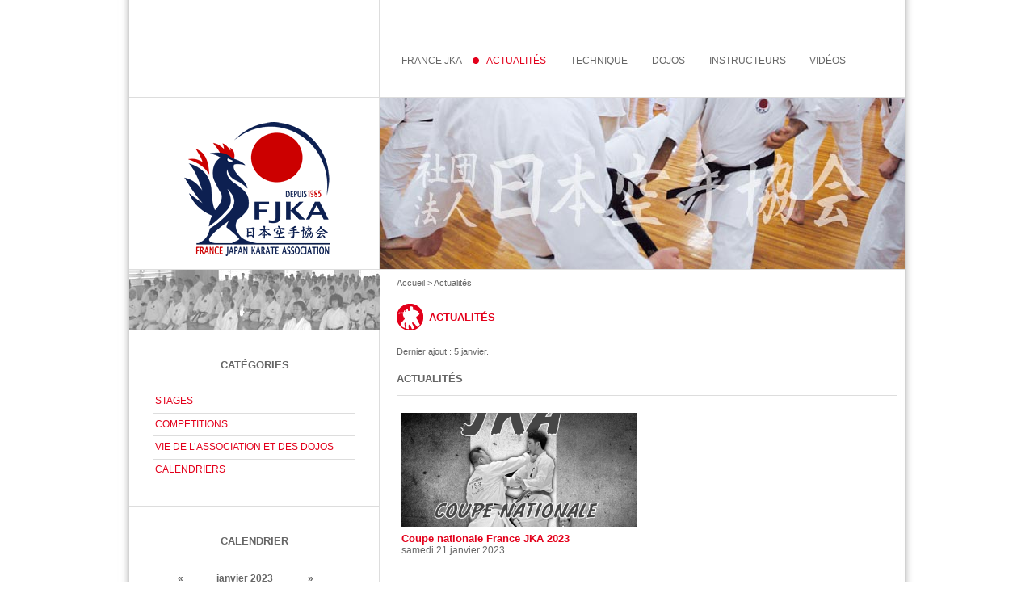

--- FILE ---
content_type: text/html; charset=utf-8
request_url: https://www.francejka.com/-actualites-.html?archives=2023-01-21
body_size: 5309
content:
<!DOCTYPE html PUBLIC "-//W3C//DTD XHTML 1.0 Transitional//EN" "http://www.w3.org/TR/xhtml1/DTD/xhtml1-transitional.dtd">
<html xmlns="http://www.w3.org/1999/xhtml" xml:lang="fr" lang="fr" dir="ltr">
<head>
<title>Actualités - France Japan Karate Association - Groupe officiel JKA en France</title>

<meta http-equiv="Content-Type" content="text/html; charset=utf-8" />
<meta name="viewport" content="width=device-width, initial-scale=1" />

<link rel="alternate" type="application/rss+xml" title="Syndiquer tout le site" href="spip.php?page=backend" />


<link rel='stylesheet' href='local/cache-css/3d77578eae30e1760c99c7a2371ce8fa.css?1757345750' type='text/css' />
<script type="text/javascript">var js_nouvelle_fenetre='(nouvelle fenêtre)';var links_site = '//www.francejka.com';</script>
<script>
var mediabox_settings={"auto_detect":true,"ns":"box","tt_img":true,"sel_g":"#documents_portfolio a[type='image\/jpeg'],#documents_portfolio a[type='image\/png'],#documents_portfolio a[type='image\/gif']","sel_c":".mediabox","str_ssStart":"Diaporama","str_ssStop":"Arr\u00eater","str_cur":"{current}\/{total}","str_prev":"Pr\u00e9c\u00e9dent","str_next":"Suivant","str_close":"Fermer","str_loading":"Chargement\u2026","str_petc":"Taper \u2019Echap\u2019 pour fermer","str_dialTitDef":"Boite de dialogue","str_dialTitMed":"Affichage d\u2019un media","splash_url":"","lity":{"skin":"_simple-dark","maxWidth":"90%","maxHeight":"90%","minWidth":"400px","minHeight":"","slideshow_speed":"2500","opacite":"0.9","defaultCaptionState":"expanded"}};
</script>
<!-- insert_head_css -->













<script type='text/javascript' src='local/cache-js/cb3f74e78b3e8c9d17080779a686506c.js?1757350018'></script>










<!-- insert_head -->






<link rel="alternate" type="application/json+oembed" href="https://www.francejka.com/oembed.api/?format=json&amp;url=https%3A%2F%2Fwww.francejka.com%2F-actualites-.html%3Farchives%3D2023-01-21" />

<meta name="generator" content="SPIP 4.3.9" />

<link rel="icon" type="image/x-icon" href="plugins/fjka/favicon.ico" />
<link rel="shortcut icon" type="image/x-icon" href="plugins/fjka/favicon.ico" />
<link rel="alternate" type="application/rss+xml" title="Syndiquer cette rubrique" href="spip.php?page=backend&amp;id_rubrique=4" />
<!-- Plugin Métas + -->
<!-- Open Graph -->
 
<meta property="og:rich_attachment" content="true" />

<meta property="og:site_name" content="France Japan Karate Association - Groupe officiel JKA en France" />
<meta property="og:type" content="article" />
<meta property="og:title" content="Actualit&#233;s &#8211; France Japan Karate Association - Groupe officiel JKA en France" />
<meta property="og:locale" content="fr_FR" />
<meta property="og:url" content="https://www.francejka.com/-actualites-.html" />


 

<meta property="og:image" content="https://www.francejka.com/local/cache-vignettes/L180xH95/789eca6a656d231536ffe2b51ec200-eb70c.png" />
<meta property="og:image:width" content="180" />
<meta property="og:image:height" content="95" />
<meta property="og:image:type" content="image/png" />



<meta property="article:published_time" content="2026-01-05" />
<meta property="article:modified_time" content="2026-01-05" />

<meta property="article:author" content="France Japan Karate Association - Groupe officiel JKA en France" />








<!-- Twitter Card -->
<meta name="twitter:card" content="summary_large_image" />
<meta name="twitter:title" content="Actualit&#233;s &#8211; France Japan Karate Association - Groupe officiel JKA en France" />

<meta name="twitter:dnt" content="on" />
<meta name="twitter:url" content="https://www.francejka.com/-actualites-.html" />

<meta name="twitter:image" content="https://www.francejka.com/local/cache-vignettes/L180xH90/2a8737bc86d7778f760b35224769ee-b1e00.png?1763983829" />
</head>

<body class="page_rubrique actus rub_4">
<div id="page">

	
	<div id="entete">
<a rel="start home" href="https://www.francejka.com/" title="Accueil" class="accueil"><img
	src="local/cache-vignettes/L180xH166/logo-d2899.png?1763983829" class='spip_logo' width='180' height='166'
	alt="" /> <strong id="nom_site_spip">France Japan Karate Association - Groupe officiel JKA en France</strong></a>
</div>
	
    <div id="conteneur">
    <div id="contenu">
    
        
        <div id="hierarchie"><a href="https://www.francejka.com/">Accueil</a> &gt; Actualités</div>

        <div class="cartouche">
            
            <h1 class="crayon rubrique-titre-4 entry-title">Actualités</h1>
            <p><small>Dernier ajout : 5 janvier.</small></p>
        </div>

        

        
		<div class='ajaxbloc' data-ajax-env='P5gS3MtwP52OVLLWukjvsaaq2/PYE/[base64]/i7DzdVXjzlTvgZoOkWFTICcY57mBSiZ8W6uHM' data-origin="-actualites-.html?archives=2023-01-21">

	<div class="liste actus">
		<a id='pagination_actus' class='pagination_ancre'></a>
		<h2 class="section">Actualités</h2>
		<ul class="liste-items">
		
			<li class="item">
				<h3 class="entry-title"><a href="coupe-nationale-france-jka-2023.html" rel="bookmark"><img
	src="local/cache-gd2/c6/77466085b32c1aabbad4c461c68a91.png?1739161032" class='spip_logo' width='480' height='232'
	alt="" />Coupe nationale France JKA 2023</a></h3>
				<div class="info-publi"><abbr class="published" title="2023-01-21T13:48:00Z">samedi 21 janvier 2023</abbr></div>
			</li>
		
		</ul>
		
	</div>
</div><!--ajaxbloc-->
        
        

	</div><!--#contenu-->
	</div><!--#conteneur-->
	
	
	<div id="navigation">

		<div class="menu rubriques">
	<h2>Rubriques</h2>
	<ul>
	
		<li><a href="-france-jka-.html">France JKA</a></li>
	
		<li><a href="-actualites-.html" class="on">Actualités</a></li>
	
		<li><a href="-commissions-.html">Technique</a></li>
	
		<li><a href="-dojos-.html">Dojos</a></li>
	
		<li><a href="-instructeurs-.html">instructeurs</a></li>
	
		<li><a href="spip.php?page=videos">Vidéos</a></li>
	</ul>
</div>
	</div><!--#navigation-->
	
	
	<div id="extra">
	
		<div class="menu">
			<h2>Catégories</h2>
			
			<ul>
				
				<li><a href="-actualites-.html?id_mot=97">STAGES</a></li>
				
				<li><a href="-actualites-.html?id_mot=99">COMPETITIONS</a></li>
				
				<li><a href="-actualites-.html?id_mot=100">VIE DE L&#8217;ASSOCIATION ET DES DOJOS</a></li>
				
				<li><a href="-actualites-.html?id_mot=103">CALENDRIERS</a></li>
				
			</ul>
			
		</div>
		
		<div class="menu calendrier">
	<div id="calendar" class="calendriermini minicalendar">
	<h2 class="menu-titre">Calendrier</h2>
	<div class="calendar-container"
					data-json="spip.php?page=calendrier_mini.json&amp;id_rubrique=4&amp;lang=fr"
					data-year="2023"
					data-month="1"
					data-url="-actualites-.html"
					data-vardate="archives"
					><div class="alt">
			
			<strong>janvier 2023&nbsp;:</strong>
			
			<ul class="liste-items">
			
				<li class="item"><a href="-actualites-.html?archives=2023-01-07">7 janvier 2023</a></li>
				
				<li class="item"><a href="-actualites-.html?archives=2023-01-14">14 janvier 2023</a></li>
				
				<li class="item"><a href="-actualites-.html?archives=2023-01-21">21 janvier 2023</a></li>
				
			</ul>
			
			<p class="pagination">
			<a rel="nofollow" href="-actualites-.html?archives=2022-12-01">décembre 2022</a>
			| <a rel="nofollow" href="-actualites-.html?archives=2023-02-01">février 2023</a>
			</p>
		</div>
	</div>
</div><script type='text/javascript'>
if (window.jQuery){jQuery(function(){
	jQuery.getScript('local/cache-js/jsdyn-javascript_calendrier_mini_js-4b58273f-minify-1bf2.js',function(){minical.init('.minicalendar .calendar-container');});
});}
</script><style type="text/css">
/*!
* Datepicker for Bootstrap v1.9.0 (https://github.com/uxsolutions/bootstrap-datepicker)
*
* Licensed under the Apache License v2.0 (http://www.apache.org/licenses/LICENSE-2.0)
*/
.datepicker{padding:4px;border-radius:4px;direction:ltr}
.datepicker-inline{width:220px;border:1px solid var(--minical-border-color,#eee)}
.datepicker-rtl{direction:rtl}
.datepicker-rtl.dropdown-menu{left:auto}
.datepicker-rtl table tr td span{float:right}
.datepicker-dropdown{top:0;left:0}
.datepicker-dropdown:before{content:'';display:inline-block;border-left:7px solid transparent;border-right:7px solid transparent;border-bottom:7px solid var(--minical-border-dark-color,#999);border-top:0;border-bottom-color:var(--minical-border-color,#eee);position:absolute}
.datepicker-dropdown:after{content:'';display:inline-block;border-left:6px solid transparent;border-right:6px solid transparent;border-bottom:6px solid #fff;border-top:0;position:absolute}
.datepicker-dropdown.datepicker-orient-left:before{left:6px}
.datepicker-dropdown.datepicker-orient-left:after{left:7px}
.datepicker-dropdown.datepicker-orient-right:before{right:6px}
.datepicker-dropdown.datepicker-orient-right:after{right:7px}
.datepicker-dropdown.datepicker-orient-bottom:before{top:-7px}
.datepicker-dropdown.datepicker-orient-bottom:after{top:-6px}
.datepicker-dropdown.datepicker-orient-top:before{bottom:-7px;border-bottom:0;border-top:7px solid var(--minical-border-dark-color,#999);}
.datepicker-dropdown.datepicker-orient-top:after{bottom:-6px;border-bottom:0;border-top:6px solid #fff}
.datepicker table{margin:0;-webkit-touch-callout:none;-webkit-user-select:none;-khtml-user-select:none;-moz-user-select:none;-ms-user-select:none;user-select:none}
.datepicker td,.datepicker th{text-align:center;width:20px;height:20px;border-radius:4px;border:none}
.table-striped .datepicker table tr td,.table-striped .datepicker table tr th{background-color:transparent}
.datepicker table tr td.day:hover,.datepicker table tr td.day.focused{background:#eee;cursor:pointer}
.datepicker table tr td.old,.datepicker table tr td.new{color:var(--minical-day-disabled-color,#999);}
.datepicker table tr td.disabled,.datepicker table tr td.disabled:hover{background:none;color:var(--minical-day-disabled-color,#999);;cursor:default}
.datepicker table tr td.highlighted{background:#d9edf7;border-radius:0}
.datepicker table tr td.range,.datepicker table tr td.range:hover,.datepicker table tr td.range.disabled,.datepicker table tr td.range.disabled:hover{background:#eee;border-radius:0}
.datepicker table tr td.active,.datepicker table tr td.active:hover,.datepicker table tr td.active.disabled,.datepicker table tr td.active.disabled:hover{background-color:var(--minical-active-bg,#04c);border:1px solid var(--minical-active-border-color,#04c);color:var(--minical-active-color,#fff)}
.datepicker table tr td.active:hover,.datepicker table tr td.active.disabled:hover,.datepicker table tr td.active:active,.datepicker table tr td.active:hover:active,.datepicker table tr td.active.disabled:active,.datepicker table tr td.active.disabled:hover:active,.datepicker table tr td.active.disabled,.datepicker table tr td.active:hover.disabled,.datepicker table tr td.active[disabled],.datepicker table tr td.active:hover[disabled],.datepicker table tr td.active.disabled[disabled],.datepicker table tr td.active.disabled:hover[disabled]{background-color:var(--minical-active-bg-hover,#04c)}
.datepicker table tr td span{display:block;width:23%;height:54px;line-height:54px;float:left;margin:1%;cursor:pointer;border-radius:4px}
.datepicker table tr td span:hover,.datepicker table tr td span.focused{background:#eee}
.datepicker table tr td span.disabled,.datepicker table tr td span.disabled:hover{background:none;color:var(--minical-day-disabled-color,#999);;cursor:default}
.datepicker table tr td span.active,.datepicker table tr td span.active:hover,.datepicker table tr td span.active.disabled,.datepicker table tr td span.active.disabled:hover{background-color:var(--minical-active-bg,#04c);border:1px solid var(--minical-active-border-color,#04c);color:var(--minical-active-color,#fff)}
.datepicker table tr td span.active:hover,.datepicker table tr td span.active:hover:hover,.datepicker table tr td span.active.disabled:hover,.datepicker table tr td span.active.disabled:hover:hover,.datepicker table tr td span.active:active,.datepicker table tr td span.active:hover:active,.datepicker table tr td span.active.disabled:active,.datepicker table tr td span.active.disabled:hover:active,.datepicker table tr td span.active.disabled,.datepicker table tr td span.active:hover.disabled,.datepicker table tr td span.active.disabled.disabled,.datepicker table tr td span.active.disabled:hover.disabled,.datepicker table tr td span.active[disabled],.datepicker table tr td span.active:hover[disabled],.datepicker table tr td span.active.disabled[disabled],.datepicker table tr td span.active.disabled:hover[disabled]{background-color:var(--minical-active-bg-hover,#04c)}
.datepicker table tr td span.old,.datepicker table tr td span.new{color:var(--minical-day-disabled-color,#999);}
.datepicker .datepicker-switch{width:145px}
.datepicker .datepicker-switch,.datepicker .prev,.datepicker .next,.datepicker tfoot tr th{cursor:pointer}
.datepicker .datepicker-switch:hover,.datepicker .prev:hover,.datepicker .next:hover,.datepicker tfoot tr th:hover{background:#eee}
.datepicker .prev.disabled,.datepicker .next.disabled{visibility:hidden}
.datepicker .cw{font-size:10px;width:12px;padding:0 2px 0 5px;vertical-align:middle}
.input-append.date .add-on,.input-prepend.date .add-on{cursor:pointer}
.input-append.date .add-on i,.input-prepend.date .add-on i{margin-top:3px}
.input-daterange input{text-align:center}
.input-daterange input:first-child{border-radius:3px 0 0 3px}
.input-daterange input:last-child{border-radius:0 3px 3px 0}
.input-daterange .add-on{display:inline-block;width:auto;min-width:16px;height:20px;padding:4px 5px;font-weight:400;line-height:20px;text-align:center;text-shadow:0 1px 0 #fff;vertical-align:middle;background-color:#eee;border:1px solid #ccc;margin-left:-5px;margin-right:-5px}
.datepicker.dropdown-menu{position:absolute;top:100%;left:0;z-index:1000;float:left;display:none;min-width:160px;list-style:none;background-color:#fff;border:1px solid #ccc;border:1px solid rgba(0,0,0,0.2);border-radius:5px;box-shadow:0 5px 10px rgba(0,0,0,0.2);-webkit-background-clip:padding-box;-moz-background-clip:padding;background-clip:padding-box;*border-right-width:2px;*border-bottom-width:2px;color:#333;font-size:13px;line-height:20px}
.datepicker.dropdown-menu th,.datepicker.datepicker-inline th,.datepicker.dropdown-menu td,.datepicker.datepicker-inline td{padding:4px 5px}
#calendar{margin-bottom:1em}
#calendar table{width:auto;text-align:center;margin:0 auto;border-collapse:collapse}
#calendar table caption{margin:0 auto;padding:0}
#calendar table th{background:transparent;padding:0}
#calendar table td{border:1px solid #ddd;padding:0}
#calendar table td a{display:block;width:2.5em;line-height:2em;background:#fff;color:#666;text-decoration:none}
#calendar table td.ui-state-highlight a{font-weight:700;color:#e3001b}
.calendriermini .calendar-container .image_loading{position:absolute;top:0;right:0}
.js .calendriermini .calendar-container .alt{display:none}
#calendar .ui-datepicker-buttonpane,#calendar .ui-datepicker-other-month a{display:none}
.calendriermini .ui-icon{display:block;width:16px;height:16px;text-indent:-99999px;overflow:hidden;background-repeat:no-repeat;background-position:center}
.calendriermini .ui-datepicker-header{position:relative;padding:.2em 0}
.calendriermini .ui-datepicker-prev,.calendriermini .ui-datepicker-next{position:absolute;top:20%;width:1.8em;height:1.8em}
.calendriermini .ui-datepicker-prev{left:2px}
.calendriermini .ui-datepicker-next{right:2px}
.calendriermini .ui-datepicker-prev .ui-icon{background-position:top left}
.calendriermini .ui-datepicker-next .ui-icon{background-position:top right}
.calendriermini .ui-datepicker-prev span,.calendriermini .ui-datepicker-next span{display:block;position:absolute;left:50%;margin-left:-8px;top:50%;margin-top:-8px}
.calendriermini .ui-datepicker-title{margin:0 2.3em;line-height:1.8em;text-align:center}
.calendriermini .ui-datepicker-title select{font-size:1em;margin:1px 0}
.calendriermini select.ui-datepicker-month-year{width:100%}
.calendriermini select.ui-datepicker-month,.calendriermini select.ui-datepicker-year{width:49%}

</style>
</div>


<div class="menu recherche">
	<h2>recherche</h2>
	<div class="formulaire_spip formulaire_recherche" id="formulaire_recherche">
<form action="spip.php?page=recherche" method="get"><div>
	<input name="page" value="recherche" type="hidden"
>
	
	<label for="recherche">Rechercher :</label>
	<input type="text" class="text" size="10" name="recherche" id="recherche" accesskey="4" />
	<input type="submit" class="submit" value="OK" title="Rechercher" />
</div></form>
</div></div>

<div class="menu rezos">
	<h2>Nous suivre</h2>
	<a href="https://www.facebook.com/France-JKA-1878821718998165/" title="facebook"><img src='plugins/fjka/images/fb.png?1706004416' alt='' width='34' height='34' /></a>
	<a href="https://www.youtube.com/channel/UC1DbP7iS1Skvt0I3XtXg-mA" title="youtube"><img src='plugins/fjka/images/yt.png?1706004417' alt='' width='34' height='34' /></a>
</div>

<div class="menu" id="boutique">
	<h2>boutique</h2>
	<a href="-boutique-.html">Visitez la boutique de la FJKA !</a>
</div>

<div class="menu">
	<h2>FJKA</h2>
	<a href="http://www.jka.or.jp/english/about/europe.html">Représentant légal de la JKA en France</a>
</div>	
	</div><!--#extra-->

	
	<div id="pied">
	<a href="http://www.spip.net/" title="Site réalisé avec SPIP">SPIP</a>
	 | <a href="spip.php?page=login&amp;url=le-systeme-de-qualification-des%2C473.html" rel="nofollow" class='login_modal'>Se connecter</a> | 
	<a rel="contents" href="spip.php?page=plan">Plan du site</a> | 
	
	<a href="mentions-legales.html">Mentions légales</a> | 
	
	<a href="spip.php?page=backend" rel="alternate" title="Syndiquer tout le site">RSS&nbsp;2.0</a>
</div>
</div><!--#page-->
</body>
</html>


--- FILE ---
content_type: text/css
request_url: https://www.francejka.com/local/cache-css/3d77578eae30e1760c99c7a2371ce8fa.css?1757345750
body_size: 13223
content:
/* compact [
	plugins/fjka/spip_formulaires.css
	plugins/fjka/habillage.css
	plugins-dist/mediabox/lib/lity/lity.css?1757328958
	plugins-dist/mediabox/lity/css/lity.mediabox.css?1757328958
	plugins-dist/mediabox/lity/skins/_simple-dark/lity.css?1757328958
	plugins-dist/porte_plume/css/barre_outils.css?1757328960
	local/cache-css/cssdyn-css_barre_outils_icones_css-3748b7ab.css?1738591531
	plugins/auto/gis/v5.4.0/lib/leaflet/dist/leaflet.css
	plugins/auto/gis/v5.4.0/lib/leaflet/plugins/leaflet-plugins.css
	plugins/auto/gis/v5.4.0/lib/leaflet/plugins/leaflet.markercluster.css
	plugins/auto/gis/v5.4.0/css/leaflet_nodirection.css
	plugins/auto/oembed/v3.4.0/css/oembed.css?1739546278
	plugins/fjka/fjka.css
] 80.4% */

/* plugins/fjka/spip_formulaires.css */
input,select,textarea{font-size:100%;font-family:inherit}
.formulaire_spip{clear:both;margin-bottom:2em;padding:0;border:0;text-align:left;font-size:1em}
.formulaire_spip form{margin:0;padding:0}
.formulaire_spip fieldset{clear:both;margin:0 0 1em;padding:0;border:0}
.formulaire_spip fieldset legend{margin:0;padding:0;font-size:1.05em;font-weight:700;background-color:#fff;color:#333}
.formulaire_spip fieldset fieldset{margin-top:1em}
.formulaire_spip fieldset fieldset legend{font-size:1em;font-weight:400}
.formulaire_spip .explication{margin:.50em 0;color:#444}
.formulaire_spip label{display:block;text-align:left;color:#444;font-weight:700;position:relative}
.formulaire_spip .editer p{margin-top:0;margin-bottom:0}
.formulaire_spip .choix label{display:inline;font-weight:400}
.formulaire_spip .choix input.radio,.formulaire_spip .choix input.checkbox{width:auto}
.formulaire_spip input.text{width:15em;border:1px inset}
.formulaire_spip textarea{width:99%;border:1px inset}
.formulaire_spip select{width:99%}
.formulaire_spip .boutons{clear:both;margin:0;padding:0;text-align:right}
.formulaire_spip .boutons input{margin-left:1em}


.formulaire_spip fieldset.previsu{margin-bottom:2em;padding:1em;border:2px dashed #F57900}
.formulaire_spip fieldset.previsu legend{padding:0 .50em;font-weight:700;color:#F57900}
.formulaire_spip fieldset.previsu .editer{padding:3px;border:none}
.formulaire_spip fieldset.previsu p{margin:1em 0}
.reponse_formulaire{font-weight:700;color:#e86519;font-size:1.20em}
fieldset.reponse_formulaire{border-color:#e86519;font-weight:400}
fieldset.reponse_formulaire.reponse_formulaire legend{color:#F57900}
.formulaire_spip .editer.erreur .erreur_message{display:block;color:#C30;font-weight:700}
.formulaire_spip .editer.erreur input.text,.formulaire_spip li.erreur textarea{background-color:#FCC;border-style:solid;border-color:#C30}
.reponse_formulaire_erreur{margin:0;color:#C30;font-weight:700}
.reponse_formulaire_ok{margin:0;color:#53AD20;font-weight:700}
table.spip_barre{width:100%}
table.spip_barre a img{background:#FDA;padding:3px;border:1px outset #CC9}
table.spip_barre a:focus img,table.spip_barre a:hover img,table.spip_barre a:active img{background:#FFF;border:1px solid #CC9}
table.spip_barre input.barre{width:99%;background:transparent;border:0;color:inherit}
.formulaire_forum .saisie_titre input.text,.formulaire_forum .saisie_titre textarea{width:98%}
.formulaire_menu_lang{margin:0;padding:0;background:none}
.formulaire_recherche{margin:0;padding:0;background:none}
.formulaire_recherche *{display:inline;vertical-align:middle}
.formulaire_recherche input.text{width:10em;padding-left:25px;background:#FFF url('//www.francejka.com/plugins/fjka/rechercher.gif') no-repeat left center}

ul.choix_mots{display:block;margin:0;padding:0;list-style:none}
ul.choix_mots .editer{clear:none;float:left;display:block;width:30%;padding:1%}
ul.choix_mots .editer label{display:inline;font-weight:400}
.formulaire_spip .bugajaxie{display:none}
.formulaire_login .editer{clear:left}
.formulaire_login .editer_password .details{display:block}
.formulaire_login #spip_logo_auteur{float:right}

/* plugins/fjka/habillage.css */
html{font-size:100%}
body{font-size:.8125em;font-family:"Luxi sans","Lucida Grande",Lucida,"Lucida Sans Unicode",sans-serif;color:#333}
h1,h2,h3,h4,h5,h6{margin:0;padding:0;font-weight:400;font-size:1em;font-family:Georgia,Times,serif}
h1{font-size:1.70em;color:#000}
h2{font-size:1.40em;font-weight:400}
h2,h2 a,h2 a:focus,h2 a:hover,h2 a:active{color:#003}
h3{font-size:1.20em;font-weight:700}
strong{font-weight:700}
em{font-style:italic}
abbr,acronym{border-bottom:1px dotted;text-decoration:none;cursor:help}
small{font-size:.90em;color:#666}
dfn{font-weight:700;color:#666}
del{text-decoration:line-through}
ins{color:red!important;text-decoration:none}
sup,sub{font-size:.8em;font-variant:normal}
img{margin:0;padding:0;border:0}
body{background:#FFF;margin:0;padding:0;text-align:center}
#page{position:relative;width:58em;margin:0 auto;text-align:left}
#entete{width:58em;margin:0;padding-top:1.60em;border-bottom:2px solid #8B6F92}
#entete a.accueil{display:block;width:67%}
#entete a.accueil img.spip_logo{vertical-align:bottom;line-height:1em}
#entete a.accueil #nom_site_spip{vertical-align:bottom;font-size:2.2em;font-family:Georgia,Times,serif;font-weight:400}
#entete .formulaire_menu_lang{position:absolute;right:0;top:.90em;display:block;width:30%}
#conteneur{clear:both;float:left;width:67%;overflow:hidden}
#contenu{padding-top:.30em}
#navigation{float:right;width:30%;margin-top:1em;overflow:hidden}
#extra{float:right;clear:right;width:30%;margin-top:1em;overflow:hidden}
#pied{clear:both;width:100%;margin:0;padding:.40em 0;border-top:1px solid #8B6F92;text-align:center;font-size:.90em}
#pied img{vertical-align:middle}
.nettoyeur{clear:both;height:0;margin:0;padding:0;border:0;line-height:1px;font-size:1px}
.invisible{position:absolute;top:-3000em;height:1%}
#hierarchie{clear:both;margin-bottom:2em;font-size:.90em}
#hierarchie,#hierarchie a{color:#666}
.cartouche{margin-bottom:2em}
.cartouche .spip_logo{float:right;margin-left:16px;margin-bottom:4px}
.cartouche p{margin:0;padding:0;clear:left}
.surtitre,.soustitre{font-size:.90em;color:#666;text-transform:uppercase;letter-spacing:.10em}
.cartouche .surtitre{margin-bottom:.30em}
.cartouche .soustitre{margin-top:.50em;margin-bottom:.30em}
.cartouche .traductions{font-size:.90em}
.chapo{margin-bottom:1.50em;line-height:1.40em;font-weight:700;color:#669}
.texte{line-height:1.60em}
.hyperlien{display:block;background:#EEE;padding:.50em 1em;font-weight:700;color:#8B6F92}
.ps,.notes{margin-bottom:2em;line-height:1.40em}
.notes{clear:both;font-size:.90em}
abbr.published{border:0}
#documents_portfolio{clear:both;margin:2em auto;text-align:center}
#documents_portfolio ul{list-style:none;margin-left:0;padding:0}
#documents_portfolio li{display:inline;margin:0;padding:0}
#documents_portfolio .spip_logo{margin:6px 3px 0;border:4px solid #DDD}
#documents_portfolio a.on .spip_logo{border-color:#F57900}
#documents_portfolio a:focus .spip_logo,#documents_portfolio a:hover .spip_logo,#documents_portfolio a:active .spip_logo{border-color:#8B6F92}
.menu{clear:both;margin-bottom:2em;text-align:left}
.menu p{margin:.20em 0;padding:.20em .10em}
.menu ul{margin:0;padding:0;list-style:none;border-bottom:1px solid #DDD}
.menu ul li{margin:.20em 0;padding:.20em;border-top:1px solid #DDD}
.menu ul li ul{margin-left:1em;border:0}
.menu ul li li{padding:0;border:0}
.pagination{clear:both;text-align:right;font-size:.90em;color:#666}
.pagination .on{font-weight:700;color:#666}
.rubriques ul{border:0}
.rubriques ul li{background:#EEE;border:0}
.formulaire_recherche{margin-bottom:2em}
.articles ul li{clear:both;padding:.40em .20em}
.articles ul li h3{margin:.30em 0}
.articles .spip_logos{float:right;clear:right;margin:0 0 4px 16px}
.articles ul li .enclosures{float:right;text-align:right;max-width:60%;margin:0}
.articles ul li .introduction{margin-top:.30em;line-height:1.40em}
a{color:#604A7F;text-decoration:none}
a:focus,a:hover,a:active{color:#F57900;text-decoration:underline}
@media print{body{background:#FFF;margin:15pt;text-align:left;font:12pt "Luxi sans","Lucida Grande",Lucida,"Lucida Sans Unicode",sans-serif!important;color:#000}
img,table{margin:0;padding:0;border:0}
ul,ol,li{margin:0;padding:0;list-style:none}
h1,h2,h3,h4,h5,h6{margin:0;padding:0;font-size:1em;font-weight:400}
#entete,#hierarchie,#navigation,#extra,#pied{display:none}
.repondre,.repondre,.formulaire_spip{display:none}
.spip-admin,.spip-admin-float,.spip-previsu,.invisible{display:none}
.nettoyeur{clear:both}
a{color:#520;text-decoration:underline}
a.spip_out:after,a.spip_glossaire:after,a.spip_mail:after{display:inline;content:" [" attr(href) "]"}
.cartouche{margin-bottom:2em}
.cartouche small{font-size:.71em}
h1{font-size:1.27em;font-weight:700}
.cartouche p{margin:0;padding:0;clear:left}
.cartouche .traductions{display:none}
.cartouche .surtitre,.cartouche .soustitre{font-size:.82em;font-variant:small-caps}
.spip_logos{float:right;margin-left:.80em}
.chapo{margin-bottom:1.5em;font-size:.82em;font-weight:700;line-height:1.40em}
.hyperlien{font-size:.82em;font-weight:700}
.texte{line-height:1.40em}
.ps,.notes,#documents_portfolio,#documents_joints{clear:both;margin-top:1.40em;padding-top:.20em;border-top:2pt solid #CCC;font-size:.82em}
.ps h2,.notes h2,#documents_joints h2{font-weight:700;clear:both}
.hyperlien,.articles li .texte{background:#FFF;margin:1em;padding:1em;border:1pt dotted #CCC}
.forum{margin:2em 0;font-size:.82em}
.forum-fil ul{margin-left:.50em}
.forum-chapo .forum-titre{display:block;font-weight:700}
ul .forum-message{background:#EEE;border:1pt solid #CCC;padding:1em;margin-bottom:1em}
.articles li{margin-bottom:1em;padding-top:.30em}
.articles li .titre{font-size:1.03em;font-weight:700}
.articles li p{margin:0;padding:0}
.articles li small{display:block;font-size:.71em}
.page_plan #contenu h2{font-size:1.15em;font-weight:700}
.page_plan #contenu ul{margin-left:1em;margin-bottom:1em}
.page_plan #contenu li{list-style:square}}

/* plugins-dist/mediabox/lib/lity/lity.css?1757328958 */
/*! Lity - v3.0.0-dev - 2020-04-26
* http://sorgalla.com/lity/
* Copyright (c) 2015-2020 Jan Sorgalla;Licensed MIT */
.lity-active,.lity-active body{overflow:hidden}
.lity{z-index:9990;position:fixed;top:0;right:0;bottom:0;left:0;white-space:nowrap;background:#0b0b0b;background:rgba(0,0,0,.9);outline:none!important;opacity:0;-webkit-transition:opacity .3s ease;-o-transition:opacity .3s ease;transition:opacity .3s ease}
.lity.lity-opened{opacity:1}
.lity.lity-closed{opacity:0}
.lity *{-webkit-box-sizing:border-box;-moz-box-sizing:border-box;box-sizing:border-box}
.lity-wrap{z-index:9990;position:fixed;top:0;right:0;bottom:0;left:0;text-align:center;outline:none!important}
.lity-wrap:before{content:'';display:inline-block;height:100%;vertical-align:middle;margin-right:-.25em}
.lity-loader{z-index:9991;color:#fff;position:absolute;top:50%;margin-top:-.8em;width:100%;text-align:center;font-size:14px;font-family:Arial,Helvetica,sans-serif;opacity:0;-webkit-transition:opacity .3s ease;-o-transition:opacity .3s ease;transition:opacity .3s ease}
.lity-loading .lity-loader{opacity:1}
.lity-container{z-index:9992;position:relative;text-align:left;vertical-align:middle;display:inline-block;white-space:normal;max-width:100%;max-height:100%;outline:none!important}
.lity-content{z-index:9993;width:100%;-webkit-transform:scale(1);-ms-transform:scale(1);-o-transform:scale(1);transform:scale(1);-webkit-transition:-webkit-transform .3s ease;transition:-webkit-transform .3s ease;-o-transition:-o-transform .3s ease;transition:transform .3s ease;transition:transform .3s ease,-webkit-transform .3s ease,-o-transform .3s ease}
.lity-loading .lity-content,.lity-closed .lity-content{-webkit-transform:scale(0.8);-ms-transform:scale(0.8);-o-transform:scale(0.8);transform:scale(0.8)}
.lity-content:after{content:'';position:absolute;left:0;top:0;bottom:0;display:block;right:0;width:auto;height:auto;z-index:-1;-webkit-box-shadow:0 0 8px rgba(0,0,0,.6);box-shadow:0 0 8px rgba(0,0,0,.6)}
.lity-close,.lity-close:hover,.lity-close:focus,.lity-close:active,.lity-close:visited{z-index:9994;width:35px;height:35px;position:fixed;right:0;top:0;-webkit-appearance:none;cursor:pointer;text-decoration:none;text-align:center;padding:0;color:#fff;font-style:normal;font-size:35px;font-family:Arial,Baskerville,monospace;line-height:35px;text-shadow:0 1px 2px rgba(0,0,0,.6);border:0;background:none;-webkit-box-shadow:none;box-shadow:none}
.lity-close::-moz-focus-inner{border:0;padding:0}
.lity-close:active{top:1px}
.lity-image img{max-width:100%;display:block;line-height:0;border:0}
.lity-iframe .lity-container{width:100%;max-width:964px}
.lity-iframe-container{width:100%;height:0;padding-top:56.25%;overflow:auto;pointer-events:auto;-webkit-transform:translateZ(0);transform:translateZ(0);-webkit-overflow-scrolling:touch}
.lity-iframe-container iframe{position:absolute;display:block;top:0;left:0;width:100%;height:100%;-webkit-box-shadow:0 0 8px rgba(0,0,0,.6);box-shadow:0 0 8px rgba(0,0,0,.6);background:#000}
.lity-hide{display:none}

/* plugins-dist/mediabox/lity/css/lity.mediabox.css?1757328958 */
.box_mediabox{display:block;margin:0;padding:0;width:auto;height:auto;background:none;border:0}
.box_mediabox:before{content:'';display:block;position:fixed;top:0;right:0;bottom:0;left:0;background:#000;opacity:0.9}
@media(min-width:500px){.box_mediabox .lity-container{max-width:90%;max-height:90%}}
@media(max-width:499.9px){.box_mediabox .lity-container{max-width:100%!important;max-height:100%!important}}
.box_mediabox.lity-height-set .lity-content{height:100%;min-height:0!important}
.box_mediabox.lity-image .lity-content{display:flex;justify-content:center;align-items:center}
.box_mediabox.lity-image .lity-image-figure{display:block;margin:0}
.box_mediabox.lity-image .lity-image-figure::before{content:'';display:block;position:absolute;left:0;top:0;width:100%;height:100%;z-index:-1;background-color:transparent;transition:background-color 0.25s ease-in 0.1s}
.box_mediabox.lity-image.lity-ready .lity-image-figure::before{background-color:#fff}
.lity-image-caption.min,.lity-image-caption.expanded{cursor:pointer}
.lity-image-caption.min .lity-image-caption-text{max-height:4.5rem;overflow:hidden;text-overflow:ellipsis;white-space:nowrap}
.lity-image-caption.min .spip_doc_titre,.lity-image-caption.min .spip_doc_descriptif,.lity-image-caption.min .spip_doc_credits{white-space:nowrap;overflow:hidden;text-overflow:ellipsis}
.lity-image-caption.min .spip_doc_descriptif:not(:first-child),.lity-image-caption.min .spip_doc_credits:not(:first-child){display:none}
.box_mediabox.lity-inline .lity-content,.box_mediabox.lity-ajax .lity-content{background:#fff}
.box_mediabox.lity-inline .lity-content>*,.box_mediabox.lity-ajax .lity-content-inner{overflow:auto;padding:1rem}
.box_mediabox.lity-iframe .lity-iframe-container iframe{background:#fff}
.box_mediabox.lity-height-set.lity-iframe .lity-iframe-container{height:100%;padding:0;transform:none}
.lity-active body{height:auto!important;overflow:hidden!important}
.box_mediabox.lity-loading .lity-content{background:transparent}
.box_mediabox.lity-loading .lity-content:after{display:none}
.lity-loading .box-loading{display:block;position:absolute;top:50%;left:50%;margin-top:-2.5em;margin-left:-2.5em;width:5em;height:5em}
.lity-loading .box-loading:after{content:" ";display:block;width:4em;height:4em;margin:.5em;border-radius:50%;border:.375em solid #000;border-color:#000 #fff #000 #fff;opacity:0.5;animation:lds-dual-ring 1.2s linear infinite}
@keyframes lds-dual-ring{0%{transform:rotate(0deg)}
100%{transform:rotate(360deg)}}
.box_mediabox.lity-closing:before{opacity:0}
.lity-group-progress-bar{display:none;position:fixed;bottom:0;left:0;right:0;height:.33em}
.lity-slideshow .lity-group-progress-bar{display:block}
.lity-group-progress-bar-status{position:absolute;left:0;height:100%;top:0;background:#888}
.lity-no-transition-on-open .lity-content,.lity-no-transition .lity-content{transition:none!important}
.lity-no-transition-on-open-none.lity-loading .lity-content,.lity-no-transition.lity-loading .lity-content,.lity-no-transition.lity-closed .lity-content{-webkit-transform:none!important;-ms-transform:none!important;-o-transform:none!important;transform:none!important}
.lity-transition-on-open-slide-from-right .lity-content,.lity-transition-on-open-slide-from-left .lity-content{-webkit-transform:scale(1) translateX(0);-ms-transform:scale(1) translateX(0);-o-transform:scale(1) translateX(0);transform:scale(1) translateX(0)}
.lity-transition-on-open-slide-from-right.lity-loading .lity-content{-webkit-transform:scale(1) translateX(50vw);-ms-transform:scale(1) translateX(50vw);-o-transform:scale(1) translateX(50vw);transform:scale(1) translateX(50vw)}
.lity-transition-on-open-slide-from-left.lity-loading .lity-content{-webkit-transform:scale(1) translateX(-50vw);-ms-transform:scale(1) translateX(-50vw);-o-transform:scale(1) translateX(-50vw);transform:scale(1) translateX(-50vw)}
:root{--mediabox-sidebar-width:25rem;--mediabox-sidebar-height:calc(5rem + 20%);--mediabox-sidebar-close-size:2rem}
.box_mediabox.lity-sidebar:before{opacity:0.5}
.box_mediabox.lity-sidebar .lity-wrap{display:flex}
.box_mediabox.lity-sidebar .lity-container{position:relative;transition:transform 0.3s ease-in-out}
.box_mediabox.lity-sidebar .lity-content{height:100%;width:100%;min-width:initial;min-height:initial;transition:none!important;transform:none!important;padding-block-start:var(--mediabox-sidebar-close-size)}
.box_mediabox.lity-sidebar .lity-close{position:absolute;color:inherit;width:var(--mediabox-sidebar-close-size);height:var(--mediabox-sidebar-close-size);font-size:var(--mediabox-sidebar-close-size);line-height:var(--mediabox-sidebar-close-size)}
.box_mediabox.lity-sidebar-inline .lity-container{width:var(--mediabox-sidebar-width);max-width:100vw}
.box_mediabox.lity-sidebar-start .lity-wrap{justify-content:start}
.box_mediabox.lity-sidebar-start.lity-loading .lity-container,.box_mediabox.lity-sidebar-start.lity-closing .lity-container{transform:scale(1) translateX(-100%)}
.box_mediabox.lity-sidebar-end .lity-wrap{justify-content:end}
.box_mediabox.lity-sidebar-end.lity-loading .lity-container,.box_mediabox.lity-sidebar-end.lity-closing .lity-container{transform:scale(1) translateX(100%)}
.box_mediabox.lity-sidebar-block .lity-wrap:before{margin:0}
.box_mediabox.lity-sidebar-top .lity-container,.box_mediabox.lity-sidebar-bottom .lity-container{height:var(--mediabox-sidebar-height);max-height:100vw}
.box_mediabox.lity-sidebar-top.lity-loading .lity-container,.box_mediabox.lity-sidebar-top.lity-closing .lity-container{transform:scale(1) translateY(-100%)}
.box_mediabox.lity-sidebar-bottom .lity-wrap{align-items:end}
.box_mediabox.lity-sidebar-bottom.lity-loading .lity-container,.box_mediabox.lity-sidebar-bottom.lity-closing .lity-container{transform:scale(1) translateY(100%)}

/* plugins-dist/mediabox/lity/skins/_simple-dark/lity.css?1757328958 */
.box_mediabox:before{background:#000;opacity:0.9}
.box_mediabox button[class*="lity-"]:focus{outline:2px dotted #ccc}
.lity-close,.lity-close:hover,.lity-close:active,.lity-close:focus{top:4px;right:2px;width:2.5rem;height:2.5rem;line-height:2.5rem;font-size:2.5rem;color:#fff}
.lity-group-caption .lity-group-current{display:block;position:absolute;top:-1.5rem;right:0;color:#fff;font-weight:700}
.lity-loading .lity-group-caption .lity-group-current{left:50%;margin-left:-2.125em;width:4.5em;right:auto;text-align:center;top:50%;margin-top:-1.5em;color:#fff}
.lity-loading .lity-group-start-stop{display:none}
.lity-group-start-stop{display:block;position:absolute;top:-1.5rem;left:0;width:100%;text-align:center;color:#fff;font-weight:700}
.lity-group-start-stop button{display:inline-block;border:0;padding:0;margin:0;background:none;color:#fff}
.lity-group-start-stop button b{color:transparent}
.lity-group-start-stop button b::after{content:attr(title);display:inline-block;color:#fff;padding-right:.75em}
.lity-group-start-stop .lity-stop{display:none}
.lity-slideshow .lity-group-start-stop .lity-start{display:none}
.lity-slideshow .lity-group-start-stop .lity-stop{display:inline-block}
.lity-next,.lity-previous{display:block;border:0;padding:0;margin:0;position:fixed;border-radius:50%;left:-4.75rem;text-align:center;top:50%;margin-top:-6rem;width:8rem;height:12rem;cursor:pointer;-webkit-touch-callout:none;-webkit-user-select:none;-khtml-user-select:none;-moz-user-select:none;-ms-user-select:none;user-select:none;background:rgba(0,0,0,0)}
.lity-next[disabled],.lity-previous[disabled]{display:none}
.lity-next{left:auto;right:-4.75rem;text-align:right}
.lity-next:hover,.lity-previous:hover,.lity-next:active,.lity-previous:active,.lity-next:focus,.lity-previous:focus{background:rgba(255,255,255,.05)}
.lity-next b,.lity-previous b{display:inline-block;position:absolute;top:50%;left:5.5rem;font-size:3rem;line-height:3rem;margin-top:-1.5rem;text-shadow:0 0 10px #000;color:#fff;font-style:normal;opacity:0.5}
.lity-next b{right:5.5rem;left:auto}
.lity-next:hover b,.lity-previous:hover b,.lity-next:active b,.lity-previous:active b,.lity-next:focus b,.lity-previous:focus b{display:inline-block;opacity:1}
.lity-image-caption{display:block;position:absolute;left:0;right:0;bottom:0;background:rgba(0,0,0,0.25);color:#fff;font-style:italic;padding:1rem}

/* plugins-dist/porte_plume/css/barre_outils.css?1757328960 */
.markItUpHeader{text-align:left}
.markItUp .markItUpHeader a,.markItUp .markItUpTabs a,.markItUp .markItUpFooter a{color:#000;text-decoration:none}
.markItUp{margin:5px 0;position:relative}
.markItUp .markItUpContainer{margin:0;padding:0}
.markItUp .markItUpTabs a,.markItUp .markItUpHeader a{transition:background 0.2s,color 0.2s}
.markItUp .markItUpTabs a:hover,.markItUp .markItUpTabs a:focus,.markItUp .markItUpTabs a:active,.markItUp .markItUpHeader ul a.active,.markItUp .markItUpHeader ul a:focus,.markItUp .markItUpHeader ul a:focus-within,.markItUp .markItUpHeader ul a:active,.markItUp .markItUpHeader ul a:hover{background-color:var(--spip-color-theme-lightest,hsla(0,0%,0%,0.05));outline:none!important}
.markItUp .markItUpTabs{text-align:right;position:absolute;right:10px;clear:right;z-index:5}
.markItUp .markItUpTabs a{display:block;float:right;padding:1em .5em;position:relative;font-size:.9em}
.markItUp .markItUpTabs a.on:after,.markItUp .markItUpTabs a:hover:after,.markItUp .markItUpTabs a:focus:after,.markItUp .markItUpTabs a:active:after{content:'';display:block;position:absolute;left:0;right:0;bottom:-2px;border-bottom:2px solid var(--spip-color-theme,hsla(0,0%,0%,0.66))}
.markItUp .markItUpHeader{display:block;margin:0;padding:0;min-height:3.2em;background:white;border:1px solid #ddd;border-color:var(--spip-form-border-color,hsla(0,0%,0%,0.15));border-bottom-color:var(--spip-form-border-color,hsla(0,0%,0%,0.15));border-radius:var(--spip-form-border-radius,6px) var(--spip-form-border-radius,6px) 0 0}
.markItUp .markItUpHeader:after{content:"\0020";display:block;height:0;clear:both;visibility:hidden;overflow:hidden}
.lte7 .markItUp .markItUpHeader ul{height:3.2em}
.markItUp .markItUpHeader ul{display:block;margin:0!important;padding:0}
.markItUp .markItUpHeader ul li{list-style:none;float:left;position:relative;clear:none;border:0;margin:0;padding:0;overflow:visible}
.markItUp .markItUpHeader ul li:first-child{padding-top:0}
.markItUp .markItUpHeader ul a{clear:none;display:block;margin:0;padding:1.05em .5em}
.markItUp .markItUpHeader ul a em{display:block;background-repeat:no-repeat;width:1rem;height:1rem;text-indent:-10000px}
.markItUp .markItUpHeader > ul > li:first-child > a{padding-left:10px}
.markItUp .markItUpHeader ul .markItUpDropMenu ul{display:none;position:absolute;top:3.15em;width:8rem;z-index:3}
.markItUp .markItUpHeader ul .markItUpDropMenu ul.expanded{display:block;width:12em}
.markItUp .markItUpHeader ul .markItUpDropMenu ul li{float:left;margin-right:0;background-color:white}
.markItUp .markItUpHeader ul .markItUpDropMenu ul a{background-color:var(--spip-color-theme-lightest,hsla(0,0%,0%,0.05))}
.markItUp .markItUpHeader ul .markItUpDropMenu ul a:hover,.markItUp .markItUpHeader ul .markItUpDropMenu ul a:focus,.markItUp .markItUpHeader ul .markItUpDropMenu ul a:active{background-color:var(--spip-color-theme-lighter,hsla(0,0%,0%,0.15))}
.lte8 .markItUp .markItUpHeader ul .markItUpDropMenu ul{padding-top:0;border-top:1px solid #ccc}
.markItUp .markItUpHeader ul ul .markItUpDropMenu{background:#F5F5F5 url('//www.francejka.com/plugins-dist/porte_plume/css/img/submenu.png') no-repeat 50% 50%}
.markItUp .markItUpHeader ul ul .separateur{margin:0;border:0}
.markItUp .markItUpEditor{clear:both;display:block;overflow:auto;margin:0}
.markItUp .markItUpEditor#text_area{height:300px;border-color:var(--spip-form-border-color,hsla(0,0%,0%,0.15));border-top:0}
.markItUp .markItUpPreview{clear:both;border:1px solid #ddd;border-color:var(--spip-form-border-color,hsla(0,0%,0%,0.15));border-top:0;background:#fff;overflow:auto;padding:1em}
.markItUp .preview p{margin-bottom:1em}
.markItUp .preview ul{margin-bottom:1em;margin-top:.5em}
.markItUp .preview li{border:none;padding:1px}
.markItUp .preview .cadre ol,.markItUp .preview .cadre ul{padding:.5em}
.markItUp .markItUpContainer.fullscreen{position:fixed;top:0;left:0;height:100%;width:100%;background:#DDD;z-index:1002}
.markItUp .fullscreen .markItUpHeader{position:absolute;top:0;right:50%;width:50%;max-width:40em;display:block!important}
.markItUp .fullscreen .markItUpEditor,.markItUp .fullscreen .markItUpPreview{margin-top:3.4em;top:0;width:50%;max-width:40em;height:95%!important;display:block!important;border:0}
.markItUp .fullscreen .markItUpEditor{position:absolute!important;right:50%}
.markItUp .fullscreen .markItUpPreview{position:absolute;left:50%;-moz-box-sizing:border-box;-webkit-box-sizing:border-box;box-sizing:border-box;border-left:1px solid #eee;border-left-color:hsla(0,0%,0%,0.1)}
.markItUp .fullscreen .markItUpTabs{position:absolute;left:50%;width:50%;max-width:40em}
.markItUp .fullscreen .markItUpTabs .previsuVoir,.markItUp .fullscreen .markItUpTabs .previsuEditer,.markItUp .fullscreen .markItUpFooter{display:none}
.markItUp .markItUpTabs .fullscreen{text-indent:-1000em;text-align:left;background-image:url('//www.francejka.com/plugins-dist/porte_plume/css/img/arrow_out.svg')!important;background-position:center center!important;background-repeat:no-repeat!important;-moz-box-sizing:content-box;-webkit-box-sizing:content-box;box-sizing:content-box;width:16px}
.markItUp .fullscreen .markItUpTabs .fullscreen{background-image:url('//www.francejka.com/plugins-dist/porte_plume/css/img/arrow_in.svg')!important}
.markItUp .markItUpFooter{margin:0;padding:0;width:100%}
.markItUp .markItUpResizeHandle{overflow:hidden;width:21px;height:6px;margin-left:auto;margin-right:auto;background-image:url('//www.francejka.com/plugins-dist/porte_plume/css/img/handle.svg');cursor:ns-resize}

/* local/cache-css/cssdyn-css_barre_outils_icones_css-3748b7ab.css?1738591531 */
.markItUp .outil_header1>a>em{background-image:url(//www.francejka.com/plugins-dist/porte_plume/icones_barre/spt-v1.svg);background-position:-2px -2px}
.markItUp .outil_bold>a>em{background-image:url(//www.francejka.com/plugins-dist/porte_plume/icones_barre/spt-v1.svg);background-position:-2px -22px}
.markItUp .outil_italic>a>em{background-image:url(//www.francejka.com/plugins-dist/porte_plume/icones_barre/spt-v1.svg);background-position:-2px -42px}
.markItUp .outil_stroke_through>a>em{background-image:url(//www.francejka.com/plugins-dist/porte_plume/icones_barre/spt-v1.svg);background-position:-2px -62px}
.markItUp .outil_liste_ul>a>em{background-image:url(//www.francejka.com/plugins-dist/porte_plume/icones_barre/spt-v1.svg);background-position:-2px -442px}
.markItUp .outil_liste_ol>a>em{background-image:url(//www.francejka.com/plugins-dist/porte_plume/icones_barre/spt-v1.svg);background-position:-2px -462px}
.markItUp .outil_indenter>a>em{background-image:url(//www.francejka.com/plugins-dist/porte_plume/icones_barre/spt-v1.svg);background-position:-2px -482px}
.markItUp .outil_desindenter>a>em{background-image:url(//www.francejka.com/plugins-dist/porte_plume/icones_barre/spt-v1.svg);background-position:-2px -502px}
.markItUp .outil_quote>a>em{background-image:url(//www.francejka.com/plugins-dist/porte_plume/icones_barre/spt-v1.svg);background-position:-2px -302px}
.markItUp .outil_poesie>a>em{background-image:url(//www.francejka.com/plugins-dist/porte_plume/icones_barre/spt-v1.svg);background-position:-2px -322px}
.markItUp .outil_link>a>em{background-image:url(//www.francejka.com/plugins-dist/porte_plume/icones_barre/spt-v1.svg);background-position:-2px -342px}
.markItUp .outil_notes>a>em{background-image:url(//www.francejka.com/plugins-dist/porte_plume/icones_barre/spt-v1.svg);background-position:-2px -362px}
.markItUp .outil_guillemets>a>em{background-image:url(//www.francejka.com/plugins-dist/porte_plume/icones_barre/spt-v1.svg);background-position:-2px -522px}
.markItUp .outil_guillemets_simples>a>em{background-image:url(//www.francejka.com/plugins-dist/porte_plume/icones_barre/spt-v1.svg);background-position:-2px -542px}
.markItUp .outil_guillemets_de>a>em{background-image:url(//www.francejka.com/plugins-dist/porte_plume/icones_barre/spt-v1.svg);background-position:-2px -562px}
.markItUp .outil_guillemets_de_simples>a>em{background-image:url(//www.francejka.com/plugins-dist/porte_plume/icones_barre/spt-v1.svg);background-position:-2px -582px}
.markItUp .outil_guillemets_uniques>a>em{background-image:url(//www.francejka.com/plugins-dist/porte_plume/icones_barre/spt-v1.svg);background-position:-2px -602px}
.markItUp .outil_caracteres>a>em{background-image:url(//www.francejka.com/plugins-dist/porte_plume/icones_barre/spt-v1.svg);background-position:-2px -282px}
.markItUp .outil_a_maj_grave>a>em{background-image:url(//www.francejka.com/plugins-dist/porte_plume/icones_barre/spt-v1.svg);background-position:-2px -162px}
.markItUp .outil_e_maj_aigu>a>em{background-image:url(//www.francejka.com/plugins-dist/porte_plume/icones_barre/spt-v1.svg);background-position:-2px -202px}
.markItUp .outil_e_maj_grave>a>em{background-image:url(//www.francejka.com/plugins-dist/porte_plume/icones_barre/spt-v1.svg);background-position:-2px -222px}
.markItUp .outil_aelig>a>em{background-image:url(//www.francejka.com/plugins-dist/porte_plume/icones_barre/spt-v1.svg);background-position:-2px -142px}
.markItUp .outil_aelig_maj>a>em{background-image:url(//www.francejka.com/plugins-dist/porte_plume/icones_barre/spt-v1.svg);background-position:-2px -122px}
.markItUp .outil_oe>a>em{background-image:url(//www.francejka.com/plugins-dist/porte_plume/icones_barre/spt-v1.svg);background-position:-2px -262px}
.markItUp .outil_oe_maj>a>em{background-image:url(//www.francejka.com/plugins-dist/porte_plume/icones_barre/spt-v1.svg);background-position:-2px -242px}
.markItUp .outil_ccedil_maj>a>em{background-image:url(//www.francejka.com/plugins-dist/porte_plume/icones_barre/spt-v1.svg);background-position:-2px -182px}
.markItUp .outil_uppercase>a>em{background-image:url(//www.francejka.com/plugins-dist/porte_plume/icones_barre/spt-v1.svg);background-position:-2px -82px}
.markItUp .outil_lowercase>a>em{background-image:url(//www.francejka.com/plugins-dist/porte_plume/icones_barre/spt-v1.svg);background-position:-2px -102px}
.markItUp .outil_code>a>em{background-image:url(//www.francejka.com/plugins-dist/porte_plume/icones_barre/spt-v1.svg);background-position:-2px -382px}
.markItUp .outil_cadre>a>em{background-image:url(//www.francejka.com/plugins-dist/porte_plume/icones_barre/spt-v1.svg);background-position:-2px -402px}
.markItUp .outil_clean>a>em{background-image:url(//www.francejka.com/plugins-dist/porte_plume/icones_barre/spt-v1.svg);background-position:-2px -422px}
.markItUp .outil_preview>a>em{background-image:url(//www.francejka.com/plugins-dist/porte_plume/icones_barre/spt-v1.svg);background-position:-2px -622px}
.ajaxLoad{position:relative}
.ajaxLoad:after{content:"";display:block;width:5em;height:5em;border:1px solid #eee;background:#fff url('//www.francejka.com/prive/images/loader.svg') center no-repeat;background-size:50%;opacity:0.5;position:absolute;left:50%;top:50%;margin-left:-2.5em;margin-top:-2.5em}
.fullscreen .ajaxLoad:after{position:fixed;left:75%}

/* plugins/auto/gis/v5.4.0/lib/leaflet/dist/leaflet.css */
.leaflet-pane,.leaflet-tile,.leaflet-marker-icon,.leaflet-marker-shadow,.leaflet-tile-container,.leaflet-pane > svg,.leaflet-pane > canvas,.leaflet-zoom-box,.leaflet-image-layer,.leaflet-layer{position:absolute;left:0;top:0}
.leaflet-container{overflow:hidden}
.leaflet-tile,.leaflet-marker-icon,.leaflet-marker-shadow{-webkit-user-select:none;-moz-user-select:none;user-select:none;-webkit-user-drag:none}
.leaflet-tile::selection{background:transparent}
.leaflet-safari .leaflet-tile{image-rendering:-webkit-optimize-contrast}
.leaflet-safari .leaflet-tile-container{width:1600px;height:1600px;-webkit-transform-origin:0 0}
.leaflet-marker-icon,.leaflet-marker-shadow{display:block}
.leaflet-container .leaflet-overlay-pane svg{max-width:none!important;max-height:none!important}
.leaflet-container .leaflet-marker-pane img,.leaflet-container .leaflet-shadow-pane img,.leaflet-container .leaflet-tile-pane img,.leaflet-container img.leaflet-image-layer,.leaflet-container .leaflet-tile{max-width:none!important;max-height:none!important;width:auto;padding:0}
.leaflet-container img.leaflet-tile{mix-blend-mode:plus-lighter}
.leaflet-container.leaflet-touch-zoom{-ms-touch-action:pan-x pan-y;touch-action:pan-x pan-y}
.leaflet-container.leaflet-touch-drag{-ms-touch-action:pinch-zoom;touch-action:none;touch-action:pinch-zoom}
.leaflet-container.leaflet-touch-drag.leaflet-touch-zoom{-ms-touch-action:none;touch-action:none}
.leaflet-container{-webkit-tap-highlight-color:transparent}
.leaflet-container a{-webkit-tap-highlight-color:rgba(51,181,229,0.4)}
.leaflet-tile{filter:inherit;visibility:hidden}
.leaflet-tile-loaded{visibility:inherit}
.leaflet-zoom-box{width:0;height:0;-moz-box-sizing:border-box;box-sizing:border-box;z-index:800}
.leaflet-overlay-pane svg{-moz-user-select:none}
.leaflet-pane{z-index:400}
.leaflet-tile-pane{z-index:200}
.leaflet-overlay-pane{z-index:400}
.leaflet-shadow-pane{z-index:500}
.leaflet-marker-pane{z-index:600}
.leaflet-tooltip-pane{z-index:650}
.leaflet-popup-pane{z-index:700}
.leaflet-map-pane canvas{z-index:100}
.leaflet-map-pane svg{z-index:200}
.leaflet-vml-shape{width:1px;height:1px}
.lvml{behavior:url(#default#VML);display:inline-block;position:absolute}
.leaflet-control{position:relative;z-index:800;pointer-events:visiblePainted;pointer-events:auto}
.leaflet-top,.leaflet-bottom{position:absolute;z-index:1000;pointer-events:none}
.leaflet-top{top:0}
.leaflet-right{right:0}
.leaflet-bottom{bottom:0}
.leaflet-left{left:0}
.leaflet-control{float:left;clear:both}
.leaflet-right .leaflet-control{float:right}
.leaflet-top .leaflet-control{margin-top:10px}
.leaflet-bottom .leaflet-control{margin-bottom:10px}
.leaflet-left .leaflet-control{margin-left:10px}
.leaflet-right .leaflet-control{margin-right:10px}
.leaflet-fade-anim .leaflet-popup{opacity:0;-webkit-transition:opacity 0.2s linear;-moz-transition:opacity 0.2s linear;transition:opacity 0.2s linear}
.leaflet-fade-anim .leaflet-map-pane .leaflet-popup{opacity:1}
.leaflet-zoom-animated{-webkit-transform-origin:0 0;-ms-transform-origin:0 0;transform-origin:0 0}
svg.leaflet-zoom-animated{will-change:transform}
.leaflet-zoom-anim .leaflet-zoom-animated{-webkit-transition:-webkit-transform 0.25s cubic-bezier(0,0,0.25,1);-moz-transition:-moz-transform 0.25s cubic-bezier(0,0,0.25,1);transition:transform 0.25s cubic-bezier(0,0,0.25,1)}
.leaflet-zoom-anim .leaflet-tile,.leaflet-pan-anim .leaflet-tile{-webkit-transition:none;-moz-transition:none;transition:none}
.leaflet-zoom-anim .leaflet-zoom-hide{visibility:hidden}
.leaflet-interactive{cursor:pointer}
.leaflet-grab{cursor:-webkit-grab;cursor:-moz-grab;cursor:grab}
.leaflet-crosshair,.leaflet-crosshair .leaflet-interactive{cursor:crosshair}
.leaflet-popup-pane,.leaflet-control{cursor:auto}
.leaflet-dragging .leaflet-grab,.leaflet-dragging .leaflet-grab .leaflet-interactive,.leaflet-dragging .leaflet-marker-draggable{cursor:move;cursor:-webkit-grabbing;cursor:-moz-grabbing;cursor:grabbing}
.leaflet-marker-icon,.leaflet-marker-shadow,.leaflet-image-layer,.leaflet-pane > svg path,.leaflet-tile-container{pointer-events:none}
.leaflet-marker-icon.leaflet-interactive,.leaflet-image-layer.leaflet-interactive,.leaflet-pane > svg path.leaflet-interactive,svg.leaflet-image-layer.leaflet-interactive path{pointer-events:visiblePainted;pointer-events:auto}
.leaflet-container{background:#ddd;outline-offset:1px}
.leaflet-container a{color:#0078A8}
.leaflet-zoom-box{border:2px dotted #38f;background:rgba(255,255,255,0.5)}
.leaflet-container{font-family:"Helvetica Neue",Arial,Helvetica,sans-serif;font-size:12px;font-size:.75rem;line-height:1.5}
.leaflet-bar{box-shadow:0 1px 5px rgba(0,0,0,0.65);border-radius:4px}
.leaflet-bar a{background-color:#fff;border-bottom:1px solid #ccc;width:26px;height:26px;line-height:26px;display:block;text-align:center;text-decoration:none;color:black}
.leaflet-bar a,.leaflet-control-layers-toggle{background-position:50% 50%;background-repeat:no-repeat;display:block}
.leaflet-bar a:hover,.leaflet-bar a:focus{background-color:#f4f4f4}
.leaflet-bar a:first-child{border-top-left-radius:4px;border-top-right-radius:4px}
.leaflet-bar a:last-child{border-bottom-left-radius:4px;border-bottom-right-radius:4px;border-bottom:none}
.leaflet-bar a.leaflet-disabled{cursor:default;background-color:#f4f4f4;color:#bbb}
.leaflet-touch .leaflet-bar a{width:30px;height:30px;line-height:30px}
.leaflet-touch .leaflet-bar a:first-child{border-top-left-radius:2px;border-top-right-radius:2px}
.leaflet-touch .leaflet-bar a:last-child{border-bottom-left-radius:2px;border-bottom-right-radius:2px}
.leaflet-control-zoom-in,.leaflet-control-zoom-out{font:bold 18px 'Lucida Console',Monaco,monospace;text-indent:1px}
.leaflet-touch .leaflet-control-zoom-in,.leaflet-touch .leaflet-control-zoom-out{font-size:22px}
.leaflet-control-layers{box-shadow:0 1px 5px rgba(0,0,0,0.4);background:#fff;border-radius:5px}
.leaflet-control-layers-toggle{background-image:url('//www.francejka.com/plugins/auto/gis/v5.4.0/lib/leaflet/dist/images/layers.png');width:36px;height:36px}
.leaflet-retina .leaflet-control-layers-toggle{background-image:url('//www.francejka.com/plugins/auto/gis/v5.4.0/lib/leaflet/dist/images/layers-2x.png');background-size:26px 26px}
.leaflet-touch .leaflet-control-layers-toggle{width:44px;height:44px}
.leaflet-control-layers .leaflet-control-layers-list,.leaflet-control-layers-expanded .leaflet-control-layers-toggle{display:none}
.leaflet-control-layers-expanded .leaflet-control-layers-list{display:block;position:relative}
.leaflet-control-layers-expanded{padding:6px 10px 6px 6px;color:#333;background:#fff}
.leaflet-control-layers-scrollbar{overflow-y:scroll;overflow-x:hidden;padding-right:5px}
.leaflet-control-layers-selector{margin-top:2px;position:relative;top:1px}
.leaflet-control-layers label{display:block;font-size:13px;font-size:1.08333em}
.leaflet-control-layers-separator{height:0;border-top:1px solid #ddd;margin:5px -10px 5px -6px}
.leaflet-default-icon-path{background-image:url('//www.francejka.com/plugins/auto/gis/v5.4.0/lib/leaflet/dist/images/marker-icon.png')}
.leaflet-container .leaflet-control-attribution{background:#fff;background:rgba(255,255,255,0.8);margin:0}
.leaflet-control-attribution,.leaflet-control-scale-line{padding:0 5px;color:#333;line-height:1.4}
.leaflet-control-attribution a{text-decoration:none}
.leaflet-control-attribution a:hover,.leaflet-control-attribution a:focus{text-decoration:underline}
.leaflet-attribution-flag{display:inline!important;vertical-align:baseline!important;width:1em;height:.6669em}
.leaflet-left .leaflet-control-scale{margin-left:5px}
.leaflet-bottom .leaflet-control-scale{margin-bottom:5px}
.leaflet-control-scale-line{border:2px solid #777;border-top:none;line-height:1.1;padding:2px 5px 1px;white-space:nowrap;-moz-box-sizing:border-box;box-sizing:border-box;background:rgba(255,255,255,0.8);text-shadow:1px 1px #fff}
.leaflet-control-scale-line:not(:first-child){border-top:2px solid #777;border-bottom:none;margin-top:-2px}
.leaflet-control-scale-line:not(:first-child):not(:last-child){border-bottom:2px solid #777}
.leaflet-touch .leaflet-control-attribution,.leaflet-touch .leaflet-control-layers,.leaflet-touch .leaflet-bar{box-shadow:none}
.leaflet-touch .leaflet-control-layers,.leaflet-touch .leaflet-bar{border:2px solid rgba(0,0,0,0.2);background-clip:padding-box}
.leaflet-popup{position:absolute;text-align:center;margin-bottom:20px}
.leaflet-popup-content-wrapper{padding:1px;text-align:left;border-radius:12px}
.leaflet-popup-content{margin:13px 24px 13px 20px;line-height:1.3;font-size:13px;font-size:1.08333em;min-height:1px}
.leaflet-popup-content p{margin:17px 0;margin:1.3em 0}
.leaflet-popup-tip-container{width:40px;height:20px;position:absolute;left:50%;margin-top:-1px;margin-left:-20px;overflow:hidden;pointer-events:none}
.leaflet-popup-tip{width:17px;height:17px;padding:1px;margin:-10px auto 0;pointer-events:auto;-webkit-transform:rotate(45deg);-moz-transform:rotate(45deg);-ms-transform:rotate(45deg);transform:rotate(45deg)}
.leaflet-popup-content-wrapper,.leaflet-popup-tip{background:white;color:#333;box-shadow:0 3px 14px rgba(0,0,0,0.4)}
.leaflet-container a.leaflet-popup-close-button{position:absolute;top:0;right:0;border:none;text-align:center;width:24px;height:24px;font:16px/24px Tahoma,Verdana,sans-serif;color:#757575;text-decoration:none;background:transparent}
.leaflet-container a.leaflet-popup-close-button:hover,.leaflet-container a.leaflet-popup-close-button:focus{color:#585858}
.leaflet-popup-scrolled{overflow:auto}
.leaflet-oldie .leaflet-popup-content-wrapper{-ms-zoom:1}
.leaflet-oldie .leaflet-popup-tip{width:24px;margin:0 auto;-ms-filter:"progid:DXImageTransform.Microsoft.Matrix(M11=0.70710678,M12=0.70710678,M21=-0.70710678,M22=0.70710678)";filter:progid:DXImageTransform.Microsoft.Matrix(M11=0.70710678,M12=0.70710678,M21=-0.70710678,M22=0.70710678)}
.leaflet-oldie .leaflet-control-zoom,.leaflet-oldie .leaflet-control-layers,.leaflet-oldie .leaflet-popup-content-wrapper,.leaflet-oldie .leaflet-popup-tip{border:1px solid #999}
.leaflet-div-icon{background:#fff;border:1px solid #666}
.leaflet-tooltip{position:absolute;padding:6px;background-color:#fff;border:1px solid #fff;border-radius:3px;color:#222;white-space:nowrap;-webkit-user-select:none;-moz-user-select:none;-ms-user-select:none;user-select:none;pointer-events:none;box-shadow:0 1px 3px rgba(0,0,0,0.4)}
.leaflet-tooltip.leaflet-interactive{cursor:pointer;pointer-events:auto}
.leaflet-tooltip-top:before,.leaflet-tooltip-bottom:before,.leaflet-tooltip-left:before,.leaflet-tooltip-right:before{position:absolute;pointer-events:none;border:6px solid transparent;background:transparent;content:""}
.leaflet-tooltip-bottom{margin-top:6px}
.leaflet-tooltip-top{margin-top:-6px}
.leaflet-tooltip-bottom:before,.leaflet-tooltip-top:before{left:50%;margin-left:-6px}
.leaflet-tooltip-top:before{bottom:0;margin-bottom:-12px;border-top-color:#fff}
.leaflet-tooltip-bottom:before{top:0;margin-top:-12px;margin-left:-6px;border-bottom-color:#fff}
.leaflet-tooltip-left{margin-left:-6px}
.leaflet-tooltip-right{margin-left:6px}
.leaflet-tooltip-left:before,.leaflet-tooltip-right:before{top:50%;margin-top:-6px}
.leaflet-tooltip-left:before{right:0;margin-right:-12px;border-left-color:#fff}
.leaflet-tooltip-right:before{left:0;margin-left:-12px;border-right-color:#fff}
@media print{.leaflet-control{-webkit-print-color-adjust:exact;print-color-adjust:exact}}

/* plugins/auto/gis/v5.4.0/lib/leaflet/plugins/leaflet-plugins.css */
.fullscreen-icon{background-image:url('//www.francejka.com/plugins/auto/gis/v5.4.0/lib/leaflet/plugins/images/icon-fullscreen.svg');background-size:26px 52px}
.fullscreen-icon.leaflet-fullscreen-on{background-position:0 -26px}
.leaflet-touch .fullscreen-icon{background-position:2px 2px}
.leaflet-touch .fullscreen-icon.leaflet-fullscreen-on{background-position:2px -24px}
.leaflet-container:-webkit-full-screen{width:100%!important;height:100%!important;z-index:99999}
.leaflet-container:fullscreen{width:100%!important;height:100%!important;z-index:99999}
.leaflet-pseudo-fullscreen{position:fixed!important;width:100%!important;height:100%!important;top:0!important;left:0!important;z-index:99999}
.leaflet-control-minimap{border:solid rgba(255,255,255,1) 4px;box-shadow:0 1px 5px rgba(0,0,0,0.65);border-radius:3px;background:#f8f8f9;transition:all .6s}
.leaflet-control-minimap a{background-color:rgba(255,255,255,1);background-repeat:no-repeat;z-index:99999;transition:all .6s}
.leaflet-control-minimap a.minimized-bottomright{-webkit-transform:rotate(180deg);transform:rotate(180deg);border-radius:0px}
.leaflet-control-minimap a.minimized-topleft{-webkit-transform:rotate(0deg);transform:rotate(0deg);border-radius:0px}
.leaflet-control-minimap a.minimized-bottomleft{-webkit-transform:rotate(270deg);transform:rotate(270deg);border-radius:0px}
.leaflet-control-minimap a.minimized-topright{-webkit-transform:rotate(90deg);transform:rotate(90deg);border-radius:0px}
.leaflet-control-minimap-toggle-display{background-image:url('//www.francejka.com/plugins/auto/gis/v5.4.0/lib/leaflet/plugins/images/toggle.svg');background-size:cover;position:absolute;border-radius:3px 0px 0px 0px}
.leaflet-oldie .leaflet-control-minimap-toggle-display{background-image:url('//www.francejka.com/plugins/auto/gis/v5.4.0/lib/leaflet/plugins/images/toggle.png')}
.leaflet-control-minimap-toggle-display-bottomright{bottom:0;right:0}
.leaflet-control-minimap-toggle-display-topleft{top:0;left:0;-webkit-transform:rotate(180deg);transform:rotate(180deg)}
.leaflet-control-minimap-toggle-display-bottomleft{bottom:0;left:0;-webkit-transform:rotate(90deg);transform:rotate(90deg)}
.leaflet-control-minimap-toggle-display-topright{top:0;right:0;-webkit-transform:rotate(270deg);transform:rotate(270deg)}
.leaflet-oldie .leaflet-control-minimap{border:1px solid #999}
.leaflet-oldie .leaflet-control-minimap a{background-color:#fff}
.leaflet-oldie .leaflet-control-minimap a.minimized{filter:progid:DXImageTransform.Microsoft.BasicImage(rotation=2)}
.leaflet-bar a:focus,.leaflet-bar a:active{background-color:#f4f4f4!important;outline:none;color:inherit!important;border-color:inherit!important}

/* plugins/auto/gis/v5.4.0/lib/leaflet/plugins/leaflet.markercluster.css */
.leaflet-cluster-anim .leaflet-marker-icon,.leaflet-cluster-anim .leaflet-marker-shadow{-webkit-transition:-webkit-transform 0.3s ease-out,opacity 0.3s ease-in;-moz-transition:-moz-transform 0.3s ease-out,opacity 0.3s ease-in;-o-transition:-o-transform 0.3s ease-out,opacity 0.3s ease-in;transition:transform 0.3s ease-out,opacity 0.3s ease-in}
.leaflet-cluster-spider-leg{-webkit-transition:-webkit-stroke-dashoffset 0.3s ease-out,-webkit-stroke-opacity 0.3s ease-in;-moz-transition:-moz-stroke-dashoffset 0.3s ease-out,-moz-stroke-opacity 0.3s ease-in;-o-transition:-o-stroke-dashoffset 0.3s ease-out,-o-stroke-opacity 0.3s ease-in;transition:stroke-dashoffset 0.3s ease-out,stroke-opacity 0.3s ease-in}
.marker-cluster-small{background-color:rgba(181,226,140,0.6)}
.marker-cluster-small div{background-color:rgba(110,204,57,0.6)}
.marker-cluster-medium{background-color:rgba(241,211,87,0.6)}
.marker-cluster-medium div{background-color:rgba(240,194,12,0.6)}
.marker-cluster-large{background-color:rgba(253,156,115,0.6)}
.marker-cluster-large div{background-color:rgba(241,128,23,0.6)}
.leaflet-oldie .marker-cluster-small{background-color:rgb(181,226,140)}
.leaflet-oldie .marker-cluster-small div{background-color:rgb(110,204,57)}
.leaflet-oldie .marker-cluster-medium{background-color:rgb(241,211,87)}
.leaflet-oldie .marker-cluster-medium div{background-color:rgb(240,194,12)}
.leaflet-oldie .marker-cluster-large{background-color:rgb(253,156,115)}
.leaflet-oldie .marker-cluster-large div{background-color:rgb(241,128,23)}
.marker-cluster{background-clip:padding-box;border-radius:20px}
.marker-cluster div{width:30px;height:30px;margin-left:5px;margin-top:5px;text-align:center;border-radius:15px;font:12px "Helvetica Neue",Arial,Helvetica,sans-serif}
.marker-cluster span{line-height:30px}

/* plugins/auto/gis/v5.4.0/css/leaflet_nodirection.css */
.leaflet-map-pane,.leaflet-tile,.leaflet-marker-icon,.leaflet-marker-shadow,.leaflet-tile-pane,.leaflet-tile-container,.leaflet-overlay-pane,.leaflet-shadow-pane,.leaflet-marker-pane,.leaflet-popup-pane,.leaflet-overlay-pane svg,.leaflet-zoom-box,.leaflet-image-layer,.leaflet-layer{position:absolute;left:0;top:0;right:auto}
.leaflet-tooltip{max-width:30em;overflow:hidden;text-overflow:ellipsis}

/* plugins/auto/oembed/v3.4.0/css/oembed.css?1739546278 */
figure.oe-image-block{border:1px solid #eee;background:#fff;text-align:center;width:80%;margin:3em auto;overflow:hidden;padding:4px}
figure.oe-image-block img{background:#fff;padding-bottom:4px}
figure.oe-image-block figcaption{background:#eee;padding:10px;text-align:left}
.oe-link-block{overflow:hidden}
.oe-link-block .link_logo{float:right;margin:0;margin-bottom:10px;margin-left:10px;border:5px solid #ddd}
.spip_document.oembed.oembed_video{display:block}
.spip_document .oembed,.spip_documents .oembed{display:block;background:#f8f8f8;padding:5px;border:1px solid #eee}
.spip_document span.oembed,.spip_documents span.oembed{display:inline-block}
.oembed_photo .oe-photo a[rel="external"]:after{content:''}
.oembed_photo .oembed-source{display:none}
.oembed_rich{max-width:100%;position:relative}
.oembed_rich .oe-rich{max-width:none!important}
.oembed_rich .rwd-rich-container{position:relative}
.oembed_rich .rwd-rich-container iframe{position:absolute;top:0;left:0;width:100%;height:100%;z-index:2}
.oembed_rich .rwd-rich-container>:last-child{margin-bottom:0}
.oembed_rich .oembed.oe-rich{display:block;text-align:left}
.oembed_rich .oe-rich+.spip_doc_titre{margin-top:.5em}
.oembed_rich .spip_doc_titre+.oembed-source{display:none}
.oe-rich.async .rwd-rich-container{-webkit-transition:height .4s linear;-moz-transition:height .4s linear;-o-transition:height .4s linear;transition:height .4s linear}
.oe-rich.async .rwd-rich-container.oe-play-button{height:80px!important}
@media (min-width:480px){.oembed_rich .async+.spip_doc_titre{position:absolute;top:.5em;left:90px;width:auto;right:90px;text-align:left}
.oembed_rich .oe-play-button button{left:40px}
.oembed_rich .oe-play-button{background-position:top right!important;background-size:contain!important}}
.oembed.oe-link.oe-rich .oe-html{display:block}
.oe-rich > .rwd-rich-container >blockquote{font-style:normal}
.oembed_video{max-width:100%}
.oembed_video .rwd-video-container{position:relative}
.oembed_video .rwd-video-container iframe{position:absolute;top:0;left:0;width:100%;height:100%}
.oembed_video .oembed-source{display:none}
.oembed_video .oe-video{margin-left:auto;margin-right:auto}
.oembed_video .oe-video+.spip_doc_titre{margin-top:.5em}
.oe-play-button{position:relative;cursor:pointer}
.oe-play-button button{text-indent:-5000em;cursor:pointer;position:absolute;display:block;padding:0;left:50%;top:50%;border:none;background:#000;width:66px;height:66px;margin-left:-33px;margin-top:-33px;z-index:10;-moz-border-radius:50%;-webkit-border-radius:50%;border-radius:50%;-moz-box-sizing:border-box;-webkit-box-sizing:border-box;box-sizing:border-box}
.oe-play-button button:before{content:"";position:absolute;top:-1px;left:-1px;display:block;padding:0;border:4px solid #ddd;width:68px;height:68px;-moz-border-radius:50%;-webkit-border-radius:50%;border-radius:50%;-moz-box-sizing:border-box;-webkit-box-sizing:border-box;box-sizing:border-box}
.oe-play-button button:after{content:"";position:absolute;display:block;left:50%;top:50%;border-left:20px solid #ddd;border-top:10px solid transparent;border-bottom:10px solid transparent;margin-left:-7px;margin-top:-10px;z-index:11}
.oe-play-button_label{position:fixed;left:-5000em}
.oe-play-button:hover button,.oe-play-button button:focus{background-color:#DD2826}
.oe-play-button:hover button:before,.oe-play-button button:focus:before{border-color:#fff}
.oe-play-button:hover button:after,.oe-play-button:hover button:focus:after{border-left-color:#fff}
.oe-author{font-style:italic}
.oembed .storify .oembed{margin:3em auto;text-align:center}
.oembed .storify .oembed iframe,.oembed .storify .oembed object{margin:0 auto}
.storify .oe-quote-text{margin-bottom:0}
.oe-quote-block{padding-right:80px;position:relative}
.oembed_twitter .oembed-source{display:none}
.oembed_twitter .oe-rich{max-width:none!important}
.oembed_twitter .thumbnail{max-width:none!important;width:100%;height:auto}
.oembed_twitter .mastodon-toot{margin:10px}
.oe-descriptif{font-style:italic}
.oe-quote-user-block img{position:absolute;top:0;right:20px;max-width:48px;height:auto}
.oe-quote-meta,.oe-quote-user-block{display:inline}
.oe-quote-meta .via{display:none}
.oe-fb-user-block img{float:left;margin-right:10px;margin-bottom:10px}
.oe-imdb-title img{float:left;margin-right:10px;margin-bottom:10px}
.oembed_audio .oe-play-button button{background:#FF4B00}
.oembed_audio .oe-play-button button:before{border-color:#eee}
.oembed_audio .oe-play-button:hover button{background-color:#DD2826}
.oembed_audio .oe-play-button:hover button:before{border-color:#fff}
.oembed_mastodon .oe-rich{max-width:none!important;background:#f8f8f8;padding:15px;border-radius:4px;margin:1em auto}
.oembed_mastodon .rwd-rich-container{height:auto!important}
.oembed_mastodon .oembed-source{display:none}
.oembed_mastodon .spip_doc_titre{display:none}
.mastodon-toot{padding:0;margin:0;border:0;padding-left:63px;font-family:Arial,Helvetica,Sans-Serif;font-size:1.0em;line-height:1.5em;text-align:inherit}
.mastodon-toot a{background:transparent!important;text-decoration:none!important}
.mastodon-toot .emoji-sizer{vertical-align:top}
.mastodon-toot .toot-published{float:right;color:#9baec8}
.mastodon-toot .toot-published:active,.mastodon-toot .toot-published:focus,.mastodon-toot .toot-published:hover{text-decoration:underline!important}
.mastodon-toot .toot-author-url{color:#9baec8}
.mastodon-toot .toot-author-thumbnail{float:left;margin-left:-63px;margin-top:4px;width:48px;height:48px;border-radius:4px}
.mastodon-toot .toot-author-screen-name{color:#282c37}
.mastodon-toot .toot-author-url:active .toot-author-screen-name,.mastodon-toot .toot-author-url:focus .toot-author-screen-name,.mastodon-toot .toot-author-url:hover .toot-author-screen-name{text-decoration:underline}
.mastodon-toot .toot-content{display:block;margin:.75em 0 .25em;text-align:inherit;max-width:80em}
.mastodon-toot .toot-content p{margin-bottom:.75em}
.mastodon-toot .toot-content p:last-child{margin-bottom:0}
.mastodon-toot .toot-content a{color:#2b90d9}
.mastodon-toot .toot-content a:active,.mastodon-toot .toot-content a:focus,.mastodon-toot .toot-content a:hover{text-decoration:underline!important}
.mastodon-toot .invisible{display:none}
.mastodon-toot .ellipsis::after{display:inline;content:'\2026'}
.mastodon-toot .toot-enclosure{display:inline-block;position:relative;width:100%;height:0;padding-bottom:50%;margin:.25em 0}
.mastodon-toot .toot-enclosure .toot-enclosure-inner{display:block;position:absolute;top:0;left:0;height:100%;width:100%;vertical-align:middle;overflow:hidden;background-position:center;background-repeat:no-repeat;background-size:cover}

/* plugins/fjka/fjka.css */
body,h1,h2,h3,h4,h5,h6{font-family:Arial,Helvetica,sans-serif}
body{font-size:.75em;background:#fff url('//www.francejka.com/plugins/fjka/images/bg_body.png') center top repeat-y;color:#666}
#page{width:960px;margin:0 auto;padding:120px 0 20px;background:transparent url('//www.francejka.com/plugins/fjka/images/bg_page.gif') left top repeat-y}
#entete{width:960px;border:0}
#conteneur{width:619px;padding:10px;float:right}
#contenu{padding-top:0}
#extra{width:310px;float:left;clear:left;margin-top:0}
#pied{border:0;padding:110px 0 110px 320px;width:auto;text-align:left;background:transparent url('//www.francejka.com/plugins/fjka/images/bg_pied01.png') right 50% no-repeat}
#pied a{color:#666}
h1{font-weight:700;margin-bottom:20px;font-size:2.1em;color:#333}
h1.entry-title,h2{clear:both;font-size:1.1em;font-weight:700;color:#666}
h1.entry-title{clear:none;text-transform:uppercase;color:#e3001b;padding:9px 0}
h2 a,h2 a:hover{color:#666}
#contenu h2{margin:15px 0}
h3{font-size:1.1em}
h3.spip{color:#666;text-align:left;border-bottom:1px solid #ddd;padding-bottom:20px}
.section{clear:both;margin-bottom:2em;padding-bottom:1em;border-bottom:1px solid #ddd;text-transform:uppercase}
.spip_surligne{background:transparent}
#entete{padding-top:0;border-top:1px solid #ddd;border-bottom:1px solid #ddd;background:transparent url('//www.francejka.com/plugins/fjka/images/bg_entete06.jpg') right top no-repeat}
body.rub_6 #entete{background:transparent url('//www.francejka.com/plugins/fjka/images/bg_entete06.jpg') right top no-repeat}
body.rub_31 #entete{background:transparent url('//www.francejka.com/plugins/fjka/images/bg_entete31.jpg') right top no-repeat}
body.rub_32 #entete{background:transparent url('//www.francejka.com/plugins/fjka/images/bg_entete32.jpg') right top no-repeat}
body.rub_4 #entete{background:transparent url('//www.francejka.com/plugins/fjka/images/bg_entete04.jpg') right top no-repeat}
body.rub_16 #entete{background:transparent url('//www.francejka.com/plugins/fjka/images/bg_entete16.jpg') right top no-repeat}
body.rub_28 #entete{background:transparent url('//www.francejka.com/plugins/fjka/images/bg_entete28.jpg') right top no-repeat}
#entete a.accueil{width:100%;height:212px}
#entete a strong{position:absolute;left:-3000px}
#entete img.spip_logo{float:left;margin:30px 0 0 68px}
#navigation{position:absolute;top:0;left:0;float:none;width:650px;margin-top:0;padding:60px 0 0 310px}
#navigation .rubriques h2{display:none}
#navigation .rubriques ul li{float:left}
#navigation .menu ul{width:100%}
#navigation .menu ul li a{display:block;padding:3px 0 3px 25px;color:#666;text-transform:uppercase}
#navigation .menu ul li a:hover{color:#e3001b;text-decoration:none}
#navigation .menu ul li a.on{color:#e3001b;font-weight:400;background:transparent url('//www.francejka.com/plugins/fjka/images/bg_menu.gif') 8px 50% no-repeat}
.page_rubrique #extra,.page_article #extra{padding-top:75px;background:transparent url('//www.francejka.com/plugins/fjka/images/bg_extra.jpg') left top no-repeat}
.menu ul{border-bottom:0}
.menu ul li:first-child{border:0}
#navigation .menu,#extra .menu,#formulaire_recherche{margin-bottom:0}
#extra .menu ul li a{display:block;padding:3px 0}
#extra #calendar .datepicker-inline{border:none}
#extra #calendar :where(
.datepicker table tr td.active,.datepicker table tr td.active:hover,.datepicker table tr td.active.disabled,.datepicker table tr td.active.disabled:hover
){background-color:transparent;color:#e3001b;font-weight:700}
#extra .menu{padding:30px;border-bottom:1px solid #ddd}
#extra h2{margin:5px 0 25px;text-align:center;text-transform:uppercase}
#extra #events #zoom{margin-bottom:25px}
#boutique a{display:block;padding:13px 0 13px 40px;background:transparent url('//www.francejka.com/plugins/fjka/images/bg_boutique.png') left 50% no-repeat}
#extra .menu.rezos{text-align:center}
#extra .menu.rezos a.external{padding:0;background:transparent}
#extra .menu.rezos a + a{margin-left:1em}
.boites{overflow:hidden}
.boites ul li{display:block;width:48%;float:left;clear:none;border:0}
.boites ul li.clear{clear:both;margin-right:10px}
.boites ul li h3 a{display:block}
.page_rubrique h1.entry-title{padding-left:40px;background:transparent url('//www.francejka.com/plugins/fjka/images/boite01.png') left 50% no-repeat}
.page_article #contenu h1.entry-title{background:transparent;margin:0 0 10px}
body.rub_6 h1.entry-title{background:transparent url('//www.francejka.com/plugins/fjka/images/boite01.png') left 50% no-repeat}
body.rub_31 h1.entry-title{background:transparent url('//www.francejka.com/plugins/fjka/images/boite02.png') left 50% no-repeat}
body.rub_32 h1.entry-title{background:transparent url('//www.francejka.com/plugins/fjka/images/boite03.png') left 50% no-repeat}
body.rub_4 h1.entry-title{background:transparent url('//www.francejka.com/plugins/fjka/images/boite04.png') left 50% no-repeat}
body.rub_16 h1.entry-title{background:transparent url('//www.francejka.com/plugins/fjka/images/boite05.png') left 50% no-repeat}
body.rub_28 h1.entry-title{background:transparent url('//www.francejka.com/plugins/fjka/images/boite06.png') left 50% no-repeat}
body.rub_29 h1.entry-title{background:transparent url('//www.francejka.com/plugins/fjka/images/bg_boutique.png') left 50% no-repeat}
body.page_rubrique .boites ul li h3{font-weight:400}
.page_sommaire .boites ul li h3 a{padding:13px 0 13px 40px;text-transform:uppercase}
.boites ul li.boite_1 h3 a{background:transparent url('//www.francejka.com/plugins/fjka/images/boite01.png') left center no-repeat}
.boites ul li.boite_2 h3 a{background:transparent url('//www.francejka.com/plugins/fjka/images/boite02.png') left center no-repeat}
.boites ul li.boite_3 h3 a{background:transparent url('//www.francejka.com/plugins/fjka/images/boite03.png') left center no-repeat}
.boites ul li.boite_4 h3 a{background:transparent url('//www.francejka.com/plugins/fjka/images/boite04.png') left center no-repeat}
.page_sommaire .oembed .spip_doc_titre{display:none}
.page_sommaire .edito{margin-top:30px;padding-top:30px;border-top:1px solid #ddd;text-align:center}
.page_sommaire .edito .entry-title{margin-bottom:30px}
.page_sommaire .edito .entry-title a{color:#666}
.liste.actus .liste-items{list-style:none;margin:0;padding:0}
.liste.actus .item{display:inline-block;width:47%;margin-bottom:2em;padding:1%;vertical-align:top}
.liste.actus .item .spip_logo{display:block;margin:0 auto .5em;max-width:100%;height:auto}
@media (max-width:639px){.boites ul li{float:none;width:auto;margin-right:0}
.liste.actus .item{display:block;width:auto;max-width:480px;margin:0 auto 2em}}
#events ul li{border:0}
.rubriques ul li{background:transparent}
.page_plan #contenu h2{padding-bottom:10px;border-bottom:1px solid #ddd}
.page_plan #contenu h3{padding-left:10px}
.rub_6 #pied{background:transparent url('//www.francejka.com/plugins/fjka/images/bg_pied01.png') right 50% no-repeat}
.rub_31 #pied{background:transparent url('//www.francejka.com/plugins/fjka/images/bg_pied02.png') right 50% no-repeat}
.rub_32 #pied{background:transparent url('//www.francejka.com/plugins/fjka/images/bg_pied03.png') right 50% no-repeat}
.rub_4 #pied{background:transparent url('//www.francejka.com/plugins/fjka/images/bg_pied04.png') right 50% no-repeat}
.rub_16 #pied{background:transparent url('//www.francejka.com/plugins/fjka/images/bg_pied05.png') right 50% no-repeat}
.rub_28 #pied{background:transparent url('//www.francejka.com/plugins/fjka/images/bg_pied06.png') right 50% no-repeat}
table.spip th,table.spip td{border-color:#ddd;border-left:0;border-right:0;padding:10px 5px}
table.spip th{text-align:center}
table.spip tr.row_first,table.spip tr.row_even,table.spip tr.row_odd{background:transparent}
.hyperlien{padding:0;background:transparent;color:#666}
.liste_mots h4{font-weight:700}
.repertoire #contenu .articles li h3,.repertoire #contenu .articles li .adr{float:right;width:75%}
.repertoire #contenu .articles li h3 a{display:block}
.repertoire #contenu .articles li .region{float:left;width:20%}
.liste.profs .section{font-size:120%;text-align:center}
.liste.profs .liste-items{list-style:none;margin:0;padding:0;text-align:center}
.liste.profs .item{display:inline-block;width:32%;margin-bottom:3em;vertical-align:top}
.liste.profs .item .spip_logo{display:block;margin:0 auto .5em;border-radius:50%}
@media (max-width:639px){.liste.profs .item{width:49%}}
#hierarchie{margin:0 0 20px}
.cartouche{margin:0 0 20px}
.cartouche .soustitre{margin:0 0 20px}
.cartouche p small{color:#666}
.chapo{color:#666;font-weight:400}
.fiche h3{margin:10px 0;color:#666}
.fiche p.label{font-weight:700;color:#666}
.fiche p.label span{font-weight:400;color:#333}
a.contact{padding-left:25px;background:transparent url('//www.francejka.com/plugins/fjka/images/email.png') left 50% no-repeat}
#documents_portfolio h2{text-align:left}
#documents_portfolio a:focus .spip_logo,#documents_portfolio a:hover .spip_logo,#documents_portfolio a:active .spip_logo{border-color:#333}
#extra .actions p{font-size:1em}
#extra .actions p a{display:block;padding:10px 10px 10px 25px}
#extra .actions p.ajouter a{background:transparent url('//www.francejka.com/plugins/fjka/images/add.png') 2px 50% no-repeat}
#extra .actions p.editer a{background:transparent url('//www.francejka.com/plugins/fjka/images/edit.png') 2px 50% no-repeat}
#extra .actions p.editer_carte a{background:transparent url('//www.francejka.com/plugins/fjka/images/map_edit.png') 2px 50% no-repeat}
#extra .actions p.editer_prof a{background:transparent url('//www.francejka.com/plugins/fjka/images/user_edit.png') 2px 50% no-repeat}
.actus .liste_actus{list-style:none;padding:0;margin:0}
.actus .event{margin:0 0 10px;padding:10px 0 0;border-top:1px solid #ddd}
.actus .event:first-child{border:0}
.actus .date abbr{border:0}
.actus strong.date{float:left;padding:4px 8px;border:2px solid #ddd;text-transform:uppercase;text-align:center}
.actus strong.date span{display:block}
.actus strong.date span.day{font-size:1.4em;color:#666}
.actus strong.date span.month{color:#bbb}
.actus .event .summary{margin-bottom:5px}
.actus .event .description{margin-left:60px}
#formulaire_recherche{text-align:center}
#formulaire_recherche label{text-indent:-3000px}
#formulaire_recherche input.text{background:transparent;padding-left:0}
table.spip_barre{margin-top:4px}
table.spip_barre a img{background:#ddd}
table.spip_barre a:focus img,table.spip_barre a:hover img,table.spip_barre a:active img{background:#faf8f5}
#contenu #formulaire_ajouter_structure,.formulaire_contact_libre,.formulaire_ecrire_auteur{width:90%;margin:10px auto;padding:10px;border:1px solid #ddd;background:#f5f5f5}
.formulaire_contact_libre fieldset legend,.formulaire_ecrire_auteur fieldset legend{background:transparent}
#formulaire_editer_club label{margin-bottom:4px}
#formulaire_editer_club #champ_titre,#formulaire_editer_club #region,#formulaire_editer_club #champ_club_mail,#formulaire_editer_club #champ_club_site,#formulaire_editer_club #champ_club_responsable_com,#formulaire_editer_club #champ_club_president,#formulaire_editer_club #champ_club_secretaire,#formulaire_editer_club #champ_club_tresorier{width:70%}
div#spiplistes-formabo span.nom{margin-bottom:10px}
div#spiplistes-formabo legend{font-family:Arial,Helvetica,sans-serif;font-size:1.05em}
.formulaire_spip_listes_inscription{width:70%;margin:1em auto;padding:20px;border:1px solid #ddd}
.formulaire_editer_gis .editer_titre,.formulaire_editer_gis .editer_descriptif{display:none}
.formulaire_formidable input.text{width:auto}
.formulaire_formidable label{font-weight:400}
.formulaire_formidable fieldset{padding-top:15px;border-top:1px solid #ddd}
.formulaire_formidable .inscription fieldset{margin:0;padding-top:0;border:0}
.formulaire_formidable .inscription fieldset .editer,.formulaire_formidable .inscription fieldset .editer label,.formulaire_formidable .inscription fieldset .editer .choix{clear:none;display:inline}
.formulaire_formidable .reponse_formulaire{font-size:1em}
.formulaire_formidable .reponse_formulaire_erreur{color:#e3001b}
body a.spip-admin-boutons{border:1px solid #ddd;color:#666;background:#fff;opacity:1}
body a.spip-admin-boutons:hover{border:1px solid #ddd;color:#e3001b}
a,a.spip_out{color:#e3001b;text-decoration:none}
a.external{padding-right:14px;background:transparent url('//www.francejka.com/plugins/fjka/images/spip_out.gif') no-repeat right}
a:hover{color:#e3001b;text-decoration:underline}
@media (max-width:1023px){img{max-width:100%;height:auto}
#page,#entete,#conteneur,#navigation,#extra{width:auto;position:relative;clear:both;float:none}
#page{max-width:650px;padding:0;background:transparent;box-shadow:0 0 12px rgba(100,100,100,0.5)}
#entete{padding-bottom:180px;background-position:50% 180px!important}
#entete img.spip_logo{display:block;float:none;margin:0 auto}
#navigation,#extra{padding:0!important;background:transparent!important}
#extra #calendar{max-width:210px;margin:0 auto 1em}
#pied{padding-left:0}}
@media print{*{text-shadow:none!important;color:#000!important;background:transparent!important;box-shadow:none!important}
.formulaire_spip,.pagination,.spip-admin,#spip-admin{display:none}
a{color:#600;text-decoration:underline!important}
a.spip_out:after,a.spip_glossaire:after,a.spip_mail:after{display:inline;content:" [" attr(href) "]"}
img{max-width:100%!important}
#page,#conteneur,#contenu{width:auto;float:none;margin:0;padding:0}}



--- FILE ---
content_type: text/javascript;;charset=UTF-8
request_url: https://www.francejka.com/spip.php?page=calendrier_mini.json&id_rubrique=4&lang=fr&start=1671926400&end=1675814400
body_size: 980
content:
[
{"id":"1248","title":"Keiko R\u00e9gional Karat\u00e9 JKA \u00e0 WISSEMBOURG","allDay":false,"start":"2023-01-07 10:36:00","end":"2023-01-07 10:36:00","url":"keiko-regional-karate-jka-a-wissembourg.html","className":"calendrier-couleur6","description":"\n<p>Keiko R\u00e9gional\n<br class='autobr' \/>\nKarat\u00e9 JKA \n<br class='autobr' \/>\n\u00e0 WISSEMBOURG \n<br class='autobr' \/>\nLe 7 janvier 2023 \n<br class='autobr' \/>\nSous la direction de\n<br class='autobr' \/>\nB\u00e9atrice Cop\n<br class='autobr' \/>\nGODAN JKA\n<br class='autobr' \/>\n5e Dan FFKDA \n<br class='autobr' \/>\nSamedi\n<br class='autobr' \/>\n10h00 \u00e0 11h30 tous grades\n<br class='autobr' \/>\n13H30 \u00e0 14b45 tous grades\n<br class='autobr' \/>\n15h00 \u00e0 16h15 tous grades \n<br class='autobr' \/>\nGYMNASE du SIVOM\n<br class='autobr' \/>\n1 Place des Fauvettes 67160 Wissembourg<\/p>\n"}, 
{"id":"1256","title":"Keiko R\u00e9gional Karat\u00e9 JKA PANNES 2023","allDay":false,"start":"2023-01-14 15:32:00","end":"2023-01-14 15:32:00","url":"keiko-regional-karate-jka-pannes-2023.html","className":"calendrier-couleur6","description":"\n<p>Keiko R\u00e9gional Karat\u00e9 JKA \n<br class='autobr' \/>\nVenez nombreux d\u00e9couvrir notre \u00e9cole JKA \u00e0 l\u2019occasion de notre premier stage r\u00e9gional \n<br class='autobr' \/>\nSAMEDI 14 JANVIER 2023 \n<br class='autobr' \/>\nSOUS LA DIRECTION DE B\u00c9ATRICE COP 5\u00e8me DAN FFK et JKA\n<br class='autobr' \/>\nResponsable de r\u00e9gion Grand-Est JKA \n<br class='autobr' \/>\nSalle omnisports de Pannes. \n<br class='autobr' \/>\nRue des Luats 45700 PANNES. \n<br class='autobr' \/>\nBuvette : Caf\u00e9, Jus de fruits, G\u00e2teaux Maison. N\u2019oubliez pas votre d\u00e9jeuner. \n<br class='autobr' \/>\n10H30 \/ 12H00 ENFANTS \/ ADULTES TOUS GRADES \n<br class='autobr' \/>\n13H30 \/ 14H45 ENFANTS \/ ADULTES TOUS GRADES \n<br class='autobr' \/>\n15H00 \/ 16H15 ENFANTS \/ ADULTES (\u2026)<\/p>\n"}, 
{"id":"1262","title":"Coupe nationale France JKA 2023","allDay":false,"start":"2023-01-21 14:48:00","end":"2023-01-21 14:48:00","url":"coupe-nationale-france-jka-2023.html","className":"calendrier-couleur6","description":"\n<p>COUPE NATIONALE 2023 \n<br class='autobr' \/>\nInformations pratiques :\n<br class='autobr' \/>\nDate : Samedi 21 janvier 2023\n<br class='autobr' \/>\nGymnase de Survilliers\n<br class='autobr' \/>\n3 all\u00e9e de la Libert\u00e9\n<br class='autobr' \/>\n95470 SURVILLIERS \n<br class='autobr' \/>\nD\u00e9roulement de la comp\u00e9tition : \n<br class='autobr' \/>\n09h00 :\tAccueil \n<br class='autobr' \/>\n09h30 :\tPr\u00e9sentation des comp\u00e9titeurs \n<br class='autobr' \/>\nSuivie des \u00e9liminatoires kata individuels\n<br class='autobr' \/>\nFinales \u2013 Remise des r\u00e9compenses \n<br class='autobr' \/>\n14h00 :\tEliminatoires kumit\u00e9 individuels\n<br class='autobr' \/>\n\t\tFinales \u2013 Remises des r\u00e9compenses \n<br class='autobr' \/>\nINSCRIPTION EN LIGNE POUR LES MEMBRES DE FRANCE JKA :\n<br class='autobr' \/>\njusqu\u2019au 18\/01\/2020 \n<br class='autobr' \/>\nInscription sur le (\u2026)<\/p>\n"}]